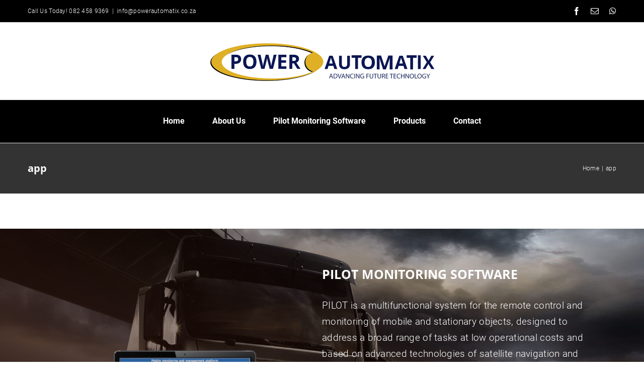

--- FILE ---
content_type: text/html; charset=UTF-8
request_url: https://powerautomatix.co.za/app/
body_size: 133214
content:
<!DOCTYPE html>
<html class="avada-html-layout-wide avada-html-header-position-top avada-is-100-percent-template" lang="en-US" prefix="og: http://ogp.me/ns# fb: http://ogp.me/ns/fb#">
<head>
	<meta http-equiv="X-UA-Compatible" content="IE=edge" />
	<meta http-equiv="Content-Type" content="text/html; charset=utf-8"/>
	<meta name="viewport" content="width=device-width, initial-scale=1" />
	<title>app &#8211; Power Automatix</title>
<meta name='robots' content='max-image-preview:large' />
<link rel="alternate" type="application/rss+xml" title="Power Automatix &raquo; Feed" href="https://powerautomatix.co.za/feed/" />
<link rel="alternate" type="application/rss+xml" title="Power Automatix &raquo; Comments Feed" href="https://powerautomatix.co.za/comments/feed/" />
		
		
		
				<link rel="alternate" title="oEmbed (JSON)" type="application/json+oembed" href="https://powerautomatix.co.za/wp-json/oembed/1.0/embed?url=https%3A%2F%2Fpowerautomatix.co.za%2Fapp%2F" />
<link rel="alternate" title="oEmbed (XML)" type="text/xml+oembed" href="https://powerautomatix.co.za/wp-json/oembed/1.0/embed?url=https%3A%2F%2Fpowerautomatix.co.za%2Fapp%2F&#038;format=xml" />

		<meta property="og:title" content="app"/>
		<meta property="og:type" content="article"/>
		<meta property="og:url" content="https://powerautomatix.co.za/app/"/>
		<meta property="og:site_name" content="Power Automatix"/>
		<meta property="og:description" content="PILOT MONITORING SOFTWARE 

PILOT is a multifunctional system for the remote control and monitoring of mobile and stationary objects, designed to address a broad range of tasks at low operational costs and based on advanced technologies of satellite navigation and wireless data transfer. The PILOT system is made for comprehensive control"/>

									<meta property="og:image" content="https://powerautomatix.co.za/wp-content/uploads/2022/06/NEW-WEB-LOGO.png"/>
							<style id='wp-img-auto-sizes-contain-inline-css' type='text/css'>
img:is([sizes=auto i],[sizes^="auto," i]){contain-intrinsic-size:3000px 1500px}
/*# sourceURL=wp-img-auto-sizes-contain-inline-css */
</style>
<style id='classic-theme-styles-inline-css' type='text/css'>
/*! This file is auto-generated */
.wp-block-button__link{color:#fff;background-color:#32373c;border-radius:9999px;box-shadow:none;text-decoration:none;padding:calc(.667em + 2px) calc(1.333em + 2px);font-size:1.125em}.wp-block-file__button{background:#32373c;color:#fff;text-decoration:none}
/*# sourceURL=/wp-includes/css/classic-themes.min.css */
</style>
<link rel='stylesheet' id='dashicons-css' href='https://powerautomatix.co.za/wp-includes/css/dashicons.min.css?ver=6.9' type='text/css' media='all' />
<link rel='stylesheet' id='admin-bar-css' href='https://powerautomatix.co.za/wp-includes/css/admin-bar.min.css?ver=6.9' type='text/css' media='all' />
<style id='admin-bar-inline-css' type='text/css'>

    /* Hide CanvasJS credits for P404 charts specifically */
    #p404RedirectChart .canvasjs-chart-credit {
        display: none !important;
    }
    
    #p404RedirectChart canvas {
        border-radius: 6px;
    }

    .p404-redirect-adminbar-weekly-title {
        font-weight: bold;
        font-size: 14px;
        color: #fff;
        margin-bottom: 6px;
    }

    #wpadminbar #wp-admin-bar-p404_free_top_button .ab-icon:before {
        content: "\f103";
        color: #dc3545;
        top: 3px;
    }
    
    #wp-admin-bar-p404_free_top_button .ab-item {
        min-width: 80px !important;
        padding: 0px !important;
    }
    
    /* Ensure proper positioning and z-index for P404 dropdown */
    .p404-redirect-adminbar-dropdown-wrap { 
        min-width: 0; 
        padding: 0;
        position: static !important;
    }
    
    #wpadminbar #wp-admin-bar-p404_free_top_button_dropdown {
        position: static !important;
    }
    
    #wpadminbar #wp-admin-bar-p404_free_top_button_dropdown .ab-item {
        padding: 0 !important;
        margin: 0 !important;
    }
    
    .p404-redirect-dropdown-container {
        min-width: 340px;
        padding: 18px 18px 12px 18px;
        background: #23282d !important;
        color: #fff;
        border-radius: 12px;
        box-shadow: 0 8px 32px rgba(0,0,0,0.25);
        margin-top: 10px;
        position: relative !important;
        z-index: 999999 !important;
        display: block !important;
        border: 1px solid #444;
    }
    
    /* Ensure P404 dropdown appears on hover */
    #wpadminbar #wp-admin-bar-p404_free_top_button .p404-redirect-dropdown-container { 
        display: none !important;
    }
    
    #wpadminbar #wp-admin-bar-p404_free_top_button:hover .p404-redirect-dropdown-container { 
        display: block !important;
    }
    
    #wpadminbar #wp-admin-bar-p404_free_top_button:hover #wp-admin-bar-p404_free_top_button_dropdown .p404-redirect-dropdown-container {
        display: block !important;
    }
    
    .p404-redirect-card {
        background: #2c3338;
        border-radius: 8px;
        padding: 18px 18px 12px 18px;
        box-shadow: 0 2px 8px rgba(0,0,0,0.07);
        display: flex;
        flex-direction: column;
        align-items: flex-start;
        border: 1px solid #444;
    }
    
    .p404-redirect-btn {
        display: inline-block;
        background: #dc3545;
        color: #fff !important;
        font-weight: bold;
        padding: 5px 22px;
        border-radius: 8px;
        text-decoration: none;
        font-size: 17px;
        transition: background 0.2s, box-shadow 0.2s;
        margin-top: 8px;
        box-shadow: 0 2px 8px rgba(220,53,69,0.15);
        text-align: center;
        line-height: 1.6;
    }
    
    .p404-redirect-btn:hover {
        background: #c82333;
        color: #fff !important;
        box-shadow: 0 4px 16px rgba(220,53,69,0.25);
    }
    
    /* Prevent conflicts with other admin bar dropdowns */
    #wpadminbar .ab-top-menu > li:hover > .ab-item,
    #wpadminbar .ab-top-menu > li.hover > .ab-item {
        z-index: auto;
    }
    
    #wpadminbar #wp-admin-bar-p404_free_top_button:hover > .ab-item {
        z-index: 999998 !important;
    }
    
/*# sourceURL=admin-bar-inline-css */
</style>
<link rel='stylesheet' id='fusion-dynamic-css-css' href='https://powerautomatix.co.za/wp-content/uploads/fusion-styles/9a4ea9871e386fc0f813c62d5eaf2ce3.min.css?ver=3.7.1' type='text/css' media='all' />
<link rel="https://api.w.org/" href="https://powerautomatix.co.za/wp-json/" /><link rel="alternate" title="JSON" type="application/json" href="https://powerautomatix.co.za/wp-json/wp/v2/pages/5711" /><link rel="EditURI" type="application/rsd+xml" title="RSD" href="https://powerautomatix.co.za/xmlrpc.php?rsd" />
<meta name="generator" content="WordPress 6.9" />
<link rel="canonical" href="https://powerautomatix.co.za/app/" />
<link rel='shortlink' href='https://powerautomatix.co.za/?p=5711' />
<link rel="preload" href="https://powerautomatix.co.za/wp-content/uploads/fusion-gfonts/KFOlCnqEu92Fr1MmSU5fBBc4.woff2" as="font" type="font/woff2" crossorigin><link rel="preload" href="https://powerautomatix.co.za/wp-content/uploads/fusion-gfonts/BngbUXZYTXPIvIBgJJSb6s3BzlRRfKOFbvjo0oSmb2Rj.woff2" as="font" type="font/woff2" crossorigin><style type="text/css" id="css-fb-visibility">@media screen and (max-width: 640px){.fusion-no-small-visibility{display:none !important;}body:not(.fusion-builder-ui-wireframe) .sm-text-align-center{text-align:center !important;}body:not(.fusion-builder-ui-wireframe) .sm-text-align-left{text-align:left !important;}body:not(.fusion-builder-ui-wireframe) .sm-text-align-right{text-align:right !important;}body:not(.fusion-builder-ui-wireframe) .sm-flex-align-center{justify-content:center !important;}body:not(.fusion-builder-ui-wireframe) .sm-flex-align-flex-start{justify-content:flex-start !important;}body:not(.fusion-builder-ui-wireframe) .sm-flex-align-flex-end{justify-content:flex-end !important;}body:not(.fusion-builder-ui-wireframe) .sm-mx-auto{margin-left:auto !important;margin-right:auto !important;}body:not(.fusion-builder-ui-wireframe) .sm-ml-auto{margin-left:auto !important;}body:not(.fusion-builder-ui-wireframe) .sm-mr-auto{margin-right:auto !important;}body:not(.fusion-builder-ui-wireframe) .fusion-absolute-position-small{position:absolute;top:auto;width:100%;}}@media screen and (min-width: 641px) and (max-width: 1024px){.fusion-no-medium-visibility{display:none !important;}body:not(.fusion-builder-ui-wireframe) .md-text-align-center{text-align:center !important;}body:not(.fusion-builder-ui-wireframe) .md-text-align-left{text-align:left !important;}body:not(.fusion-builder-ui-wireframe) .md-text-align-right{text-align:right !important;}body:not(.fusion-builder-ui-wireframe) .md-flex-align-center{justify-content:center !important;}body:not(.fusion-builder-ui-wireframe) .md-flex-align-flex-start{justify-content:flex-start !important;}body:not(.fusion-builder-ui-wireframe) .md-flex-align-flex-end{justify-content:flex-end !important;}body:not(.fusion-builder-ui-wireframe) .md-mx-auto{margin-left:auto !important;margin-right:auto !important;}body:not(.fusion-builder-ui-wireframe) .md-ml-auto{margin-left:auto !important;}body:not(.fusion-builder-ui-wireframe) .md-mr-auto{margin-right:auto !important;}body:not(.fusion-builder-ui-wireframe) .fusion-absolute-position-medium{position:absolute;top:auto;width:100%;}}@media screen and (min-width: 1025px){.fusion-no-large-visibility{display:none !important;}body:not(.fusion-builder-ui-wireframe) .lg-text-align-center{text-align:center !important;}body:not(.fusion-builder-ui-wireframe) .lg-text-align-left{text-align:left !important;}body:not(.fusion-builder-ui-wireframe) .lg-text-align-right{text-align:right !important;}body:not(.fusion-builder-ui-wireframe) .lg-flex-align-center{justify-content:center !important;}body:not(.fusion-builder-ui-wireframe) .lg-flex-align-flex-start{justify-content:flex-start !important;}body:not(.fusion-builder-ui-wireframe) .lg-flex-align-flex-end{justify-content:flex-end !important;}body:not(.fusion-builder-ui-wireframe) .lg-mx-auto{margin-left:auto !important;margin-right:auto !important;}body:not(.fusion-builder-ui-wireframe) .lg-ml-auto{margin-left:auto !important;}body:not(.fusion-builder-ui-wireframe) .lg-mr-auto{margin-right:auto !important;}body:not(.fusion-builder-ui-wireframe) .fusion-absolute-position-large{position:absolute;top:auto;width:100%;}}</style><style type="text/css">.recentcomments a{display:inline !important;padding:0 !important;margin:0 !important;}</style><meta name="generator" content="Powered by Slider Revolution 6.5.19 - responsive, Mobile-Friendly Slider Plugin for WordPress with comfortable drag and drop interface." />
<link rel="icon" href="https://powerautomatix.co.za/wp-content/uploads/2022/06/cropped-site-icon-32x32.jpg" sizes="32x32" />
<link rel="icon" href="https://powerautomatix.co.za/wp-content/uploads/2022/06/cropped-site-icon-192x192.jpg" sizes="192x192" />
<link rel="apple-touch-icon" href="https://powerautomatix.co.za/wp-content/uploads/2022/06/cropped-site-icon-180x180.jpg" />
<meta name="msapplication-TileImage" content="https://powerautomatix.co.za/wp-content/uploads/2022/06/cropped-site-icon-270x270.jpg" />
<script>function setREVStartSize(e){
			//window.requestAnimationFrame(function() {
				window.RSIW = window.RSIW===undefined ? window.innerWidth : window.RSIW;
				window.RSIH = window.RSIH===undefined ? window.innerHeight : window.RSIH;
				try {
					var pw = document.getElementById(e.c).parentNode.offsetWidth,
						newh;
					pw = pw===0 || isNaN(pw) ? window.RSIW : pw;
					e.tabw = e.tabw===undefined ? 0 : parseInt(e.tabw);
					e.thumbw = e.thumbw===undefined ? 0 : parseInt(e.thumbw);
					e.tabh = e.tabh===undefined ? 0 : parseInt(e.tabh);
					e.thumbh = e.thumbh===undefined ? 0 : parseInt(e.thumbh);
					e.tabhide = e.tabhide===undefined ? 0 : parseInt(e.tabhide);
					e.thumbhide = e.thumbhide===undefined ? 0 : parseInt(e.thumbhide);
					e.mh = e.mh===undefined || e.mh=="" || e.mh==="auto" ? 0 : parseInt(e.mh,0);
					if(e.layout==="fullscreen" || e.l==="fullscreen")
						newh = Math.max(e.mh,window.RSIH);
					else{
						e.gw = Array.isArray(e.gw) ? e.gw : [e.gw];
						for (var i in e.rl) if (e.gw[i]===undefined || e.gw[i]===0) e.gw[i] = e.gw[i-1];
						e.gh = e.el===undefined || e.el==="" || (Array.isArray(e.el) && e.el.length==0)? e.gh : e.el;
						e.gh = Array.isArray(e.gh) ? e.gh : [e.gh];
						for (var i in e.rl) if (e.gh[i]===undefined || e.gh[i]===0) e.gh[i] = e.gh[i-1];
											
						var nl = new Array(e.rl.length),
							ix = 0,
							sl;
						e.tabw = e.tabhide>=pw ? 0 : e.tabw;
						e.thumbw = e.thumbhide>=pw ? 0 : e.thumbw;
						e.tabh = e.tabhide>=pw ? 0 : e.tabh;
						e.thumbh = e.thumbhide>=pw ? 0 : e.thumbh;
						for (var i in e.rl) nl[i] = e.rl[i]<window.RSIW ? 0 : e.rl[i];
						sl = nl[0];
						for (var i in nl) if (sl>nl[i] && nl[i]>0) { sl = nl[i]; ix=i;}
						var m = pw>(e.gw[ix]+e.tabw+e.thumbw) ? 1 : (pw-(e.tabw+e.thumbw)) / (e.gw[ix]);
						newh =  (e.gh[ix] * m) + (e.tabh + e.thumbh);
					}
					var el = document.getElementById(e.c);
					if (el!==null && el) el.style.height = newh+"px";
					el = document.getElementById(e.c+"_wrapper");
					if (el!==null && el) {
						el.style.height = newh+"px";
						el.style.display = "block";
					}
				} catch(e){
					console.log("Failure at Presize of Slider:" + e)
				}
			//});
		  };</script>
		<script type="text/javascript">
			var doc = document.documentElement;
			doc.setAttribute( 'data-useragent', navigator.userAgent );
		</script>
		
	<style id='global-styles-inline-css' type='text/css'>
:root{--wp--preset--aspect-ratio--square: 1;--wp--preset--aspect-ratio--4-3: 4/3;--wp--preset--aspect-ratio--3-4: 3/4;--wp--preset--aspect-ratio--3-2: 3/2;--wp--preset--aspect-ratio--2-3: 2/3;--wp--preset--aspect-ratio--16-9: 16/9;--wp--preset--aspect-ratio--9-16: 9/16;--wp--preset--color--black: #000000;--wp--preset--color--cyan-bluish-gray: #abb8c3;--wp--preset--color--white: #ffffff;--wp--preset--color--pale-pink: #f78da7;--wp--preset--color--vivid-red: #cf2e2e;--wp--preset--color--luminous-vivid-orange: #ff6900;--wp--preset--color--luminous-vivid-amber: #fcb900;--wp--preset--color--light-green-cyan: #7bdcb5;--wp--preset--color--vivid-green-cyan: #00d084;--wp--preset--color--pale-cyan-blue: #8ed1fc;--wp--preset--color--vivid-cyan-blue: #0693e3;--wp--preset--color--vivid-purple: #9b51e0;--wp--preset--gradient--vivid-cyan-blue-to-vivid-purple: linear-gradient(135deg,rgb(6,147,227) 0%,rgb(155,81,224) 100%);--wp--preset--gradient--light-green-cyan-to-vivid-green-cyan: linear-gradient(135deg,rgb(122,220,180) 0%,rgb(0,208,130) 100%);--wp--preset--gradient--luminous-vivid-amber-to-luminous-vivid-orange: linear-gradient(135deg,rgb(252,185,0) 0%,rgb(255,105,0) 100%);--wp--preset--gradient--luminous-vivid-orange-to-vivid-red: linear-gradient(135deg,rgb(255,105,0) 0%,rgb(207,46,46) 100%);--wp--preset--gradient--very-light-gray-to-cyan-bluish-gray: linear-gradient(135deg,rgb(238,238,238) 0%,rgb(169,184,195) 100%);--wp--preset--gradient--cool-to-warm-spectrum: linear-gradient(135deg,rgb(74,234,220) 0%,rgb(151,120,209) 20%,rgb(207,42,186) 40%,rgb(238,44,130) 60%,rgb(251,105,98) 80%,rgb(254,248,76) 100%);--wp--preset--gradient--blush-light-purple: linear-gradient(135deg,rgb(255,206,236) 0%,rgb(152,150,240) 100%);--wp--preset--gradient--blush-bordeaux: linear-gradient(135deg,rgb(254,205,165) 0%,rgb(254,45,45) 50%,rgb(107,0,62) 100%);--wp--preset--gradient--luminous-dusk: linear-gradient(135deg,rgb(255,203,112) 0%,rgb(199,81,192) 50%,rgb(65,88,208) 100%);--wp--preset--gradient--pale-ocean: linear-gradient(135deg,rgb(255,245,203) 0%,rgb(182,227,212) 50%,rgb(51,167,181) 100%);--wp--preset--gradient--electric-grass: linear-gradient(135deg,rgb(202,248,128) 0%,rgb(113,206,126) 100%);--wp--preset--gradient--midnight: linear-gradient(135deg,rgb(2,3,129) 0%,rgb(40,116,252) 100%);--wp--preset--font-size--small: 14.25px;--wp--preset--font-size--medium: 20px;--wp--preset--font-size--large: 28.5px;--wp--preset--font-size--x-large: 42px;--wp--preset--font-size--normal: 19px;--wp--preset--font-size--xlarge: 38px;--wp--preset--font-size--huge: 57px;--wp--preset--spacing--20: 0.44rem;--wp--preset--spacing--30: 0.67rem;--wp--preset--spacing--40: 1rem;--wp--preset--spacing--50: 1.5rem;--wp--preset--spacing--60: 2.25rem;--wp--preset--spacing--70: 3.38rem;--wp--preset--spacing--80: 5.06rem;--wp--preset--shadow--natural: 6px 6px 9px rgba(0, 0, 0, 0.2);--wp--preset--shadow--deep: 12px 12px 50px rgba(0, 0, 0, 0.4);--wp--preset--shadow--sharp: 6px 6px 0px rgba(0, 0, 0, 0.2);--wp--preset--shadow--outlined: 6px 6px 0px -3px rgb(255, 255, 255), 6px 6px rgb(0, 0, 0);--wp--preset--shadow--crisp: 6px 6px 0px rgb(0, 0, 0);}:where(.is-layout-flex){gap: 0.5em;}:where(.is-layout-grid){gap: 0.5em;}body .is-layout-flex{display: flex;}.is-layout-flex{flex-wrap: wrap;align-items: center;}.is-layout-flex > :is(*, div){margin: 0;}body .is-layout-grid{display: grid;}.is-layout-grid > :is(*, div){margin: 0;}:where(.wp-block-columns.is-layout-flex){gap: 2em;}:where(.wp-block-columns.is-layout-grid){gap: 2em;}:where(.wp-block-post-template.is-layout-flex){gap: 1.25em;}:where(.wp-block-post-template.is-layout-grid){gap: 1.25em;}.has-black-color{color: var(--wp--preset--color--black) !important;}.has-cyan-bluish-gray-color{color: var(--wp--preset--color--cyan-bluish-gray) !important;}.has-white-color{color: var(--wp--preset--color--white) !important;}.has-pale-pink-color{color: var(--wp--preset--color--pale-pink) !important;}.has-vivid-red-color{color: var(--wp--preset--color--vivid-red) !important;}.has-luminous-vivid-orange-color{color: var(--wp--preset--color--luminous-vivid-orange) !important;}.has-luminous-vivid-amber-color{color: var(--wp--preset--color--luminous-vivid-amber) !important;}.has-light-green-cyan-color{color: var(--wp--preset--color--light-green-cyan) !important;}.has-vivid-green-cyan-color{color: var(--wp--preset--color--vivid-green-cyan) !important;}.has-pale-cyan-blue-color{color: var(--wp--preset--color--pale-cyan-blue) !important;}.has-vivid-cyan-blue-color{color: var(--wp--preset--color--vivid-cyan-blue) !important;}.has-vivid-purple-color{color: var(--wp--preset--color--vivid-purple) !important;}.has-black-background-color{background-color: var(--wp--preset--color--black) !important;}.has-cyan-bluish-gray-background-color{background-color: var(--wp--preset--color--cyan-bluish-gray) !important;}.has-white-background-color{background-color: var(--wp--preset--color--white) !important;}.has-pale-pink-background-color{background-color: var(--wp--preset--color--pale-pink) !important;}.has-vivid-red-background-color{background-color: var(--wp--preset--color--vivid-red) !important;}.has-luminous-vivid-orange-background-color{background-color: var(--wp--preset--color--luminous-vivid-orange) !important;}.has-luminous-vivid-amber-background-color{background-color: var(--wp--preset--color--luminous-vivid-amber) !important;}.has-light-green-cyan-background-color{background-color: var(--wp--preset--color--light-green-cyan) !important;}.has-vivid-green-cyan-background-color{background-color: var(--wp--preset--color--vivid-green-cyan) !important;}.has-pale-cyan-blue-background-color{background-color: var(--wp--preset--color--pale-cyan-blue) !important;}.has-vivid-cyan-blue-background-color{background-color: var(--wp--preset--color--vivid-cyan-blue) !important;}.has-vivid-purple-background-color{background-color: var(--wp--preset--color--vivid-purple) !important;}.has-black-border-color{border-color: var(--wp--preset--color--black) !important;}.has-cyan-bluish-gray-border-color{border-color: var(--wp--preset--color--cyan-bluish-gray) !important;}.has-white-border-color{border-color: var(--wp--preset--color--white) !important;}.has-pale-pink-border-color{border-color: var(--wp--preset--color--pale-pink) !important;}.has-vivid-red-border-color{border-color: var(--wp--preset--color--vivid-red) !important;}.has-luminous-vivid-orange-border-color{border-color: var(--wp--preset--color--luminous-vivid-orange) !important;}.has-luminous-vivid-amber-border-color{border-color: var(--wp--preset--color--luminous-vivid-amber) !important;}.has-light-green-cyan-border-color{border-color: var(--wp--preset--color--light-green-cyan) !important;}.has-vivid-green-cyan-border-color{border-color: var(--wp--preset--color--vivid-green-cyan) !important;}.has-pale-cyan-blue-border-color{border-color: var(--wp--preset--color--pale-cyan-blue) !important;}.has-vivid-cyan-blue-border-color{border-color: var(--wp--preset--color--vivid-cyan-blue) !important;}.has-vivid-purple-border-color{border-color: var(--wp--preset--color--vivid-purple) !important;}.has-vivid-cyan-blue-to-vivid-purple-gradient-background{background: var(--wp--preset--gradient--vivid-cyan-blue-to-vivid-purple) !important;}.has-light-green-cyan-to-vivid-green-cyan-gradient-background{background: var(--wp--preset--gradient--light-green-cyan-to-vivid-green-cyan) !important;}.has-luminous-vivid-amber-to-luminous-vivid-orange-gradient-background{background: var(--wp--preset--gradient--luminous-vivid-amber-to-luminous-vivid-orange) !important;}.has-luminous-vivid-orange-to-vivid-red-gradient-background{background: var(--wp--preset--gradient--luminous-vivid-orange-to-vivid-red) !important;}.has-very-light-gray-to-cyan-bluish-gray-gradient-background{background: var(--wp--preset--gradient--very-light-gray-to-cyan-bluish-gray) !important;}.has-cool-to-warm-spectrum-gradient-background{background: var(--wp--preset--gradient--cool-to-warm-spectrum) !important;}.has-blush-light-purple-gradient-background{background: var(--wp--preset--gradient--blush-light-purple) !important;}.has-blush-bordeaux-gradient-background{background: var(--wp--preset--gradient--blush-bordeaux) !important;}.has-luminous-dusk-gradient-background{background: var(--wp--preset--gradient--luminous-dusk) !important;}.has-pale-ocean-gradient-background{background: var(--wp--preset--gradient--pale-ocean) !important;}.has-electric-grass-gradient-background{background: var(--wp--preset--gradient--electric-grass) !important;}.has-midnight-gradient-background{background: var(--wp--preset--gradient--midnight) !important;}.has-small-font-size{font-size: var(--wp--preset--font-size--small) !important;}.has-medium-font-size{font-size: var(--wp--preset--font-size--medium) !important;}.has-large-font-size{font-size: var(--wp--preset--font-size--large) !important;}.has-x-large-font-size{font-size: var(--wp--preset--font-size--x-large) !important;}
/*# sourceURL=global-styles-inline-css */
</style>
<link rel='stylesheet' id='joinchat-css' href='https://powerautomatix.co.za/wp-content/plugins/creame-whatsapp-me/public/css/joinchat.min.css?ver=6.0.10' type='text/css' media='all' />
<style id='joinchat-inline-css' type='text/css'>
.joinchat{--ch:142;--cs:70%;--cl:49%;--bw:1}
/*# sourceURL=joinchat-inline-css */
</style>
<link rel='stylesheet' id='rs-plugin-settings-css' href='https://powerautomatix.co.za/wp-content/plugins/revslider/public/assets/css/rs6.css?ver=6.5.19' type='text/css' media='all' />
<style id='rs-plugin-settings-inline-css' type='text/css'>
#rs-demo-id {}
/*# sourceURL=rs-plugin-settings-inline-css */
</style>
</head>

<body data-rsssl=1 class="wp-singular page-template page-template-100-width page-template-100-width-php page page-id-5711 wp-theme-Avada fusion-image-hovers fusion-pagination-sizing fusion-button_type-flat fusion-button_span-no fusion-button_gradient-linear avada-image-rollover-circle-yes avada-image-rollover-yes avada-image-rollover-direction-top fusion-body ltr fusion-sticky-header no-mobile-sticky-header no-mobile-slidingbar no-mobile-totop fusion-disable-outline fusion-sub-menu-fade mobile-logo-pos-center layout-wide-mode avada-has-boxed-modal-shadow-none layout-scroll-offset-full avada-has-zero-margin-offset-top fusion-top-header menu-text-align-center mobile-menu-design-modern fusion-show-pagination-text fusion-header-layout-v5 avada-responsive avada-footer-fx-none avada-menu-highlight-style-background fusion-search-form-classic fusion-main-menu-search-dropdown fusion-avatar-square avada-dropdown-styles avada-blog-layout-grid avada-blog-archive-layout-large avada-header-shadow-no avada-menu-icon-position-left avada-has-megamenu-shadow avada-has-mainmenu-dropdown-divider avada-has-pagetitle-bg-full avada-has-pagetitle-bg-parallax avada-has-titlebar-bar_and_content avada-has-pagination-padding avada-flyout-menu-direction-fade avada-ec-views-v1" >
		<a class="skip-link screen-reader-text" href="#content">Skip to content</a>

	<div id="boxed-wrapper">
		<div class="fusion-sides-frame"></div>
		<div id="wrapper" class="fusion-wrapper">
			<div id="home" style="position:relative;top:-1px;"></div>
			
				
			<header class="fusion-header-wrapper">
				<div class="fusion-header-v5 fusion-logo-alignment fusion-logo-center fusion-sticky-menu-1 fusion-sticky-logo-1 fusion-mobile-logo-1 fusion-sticky-menu-only fusion-header-menu-align-center fusion-mobile-menu-design-modern">
					
<div class="fusion-secondary-header">
	<div class="fusion-row">
					<div class="fusion-alignleft">
				<div class="fusion-contact-info"><span class="fusion-contact-info-phone-number">Call Us Today! 082 458 9369</span><span class="fusion-header-separator">|</span><span class="fusion-contact-info-email-address"><a href="mailto:in&#102;&#111;&#64;pow&#101;&#114;auto&#109;&#97;t&#105;&#120;&#46;&#99;&#111;.za">in&#102;&#111;&#64;pow&#101;&#114;auto&#109;&#97;t&#105;&#120;&#46;&#99;&#111;.za</a></span></div>			</div>
							<div class="fusion-alignright">
				<div class="fusion-social-links-header"><div class="fusion-social-networks"><div class="fusion-social-networks-wrapper"><a  class="fusion-social-network-icon fusion-tooltip fusion-facebook awb-icon-facebook" style data-placement="bottom" data-title="Facebook" data-toggle="tooltip" title="Facebook" href="#" target="_blank" rel="noreferrer"><span class="screen-reader-text">Facebook</span></a><a  class="fusion-social-network-icon fusion-tooltip fusion-mail awb-icon-mail" style data-placement="bottom" data-title="Email" data-toggle="tooltip" title="Email" href="mailto:info&#064;&#112;o&#119;er&#097;u&#116;&#111;&#109;a&#116;i&#120;&#046;&#099;o.&#122;a" target="_self" rel="noopener noreferrer"><span class="screen-reader-text">Email</span></a><a  class="fusion-social-network-icon fusion-tooltip fusion-whatsapp awb-icon-whatsapp" style data-placement="bottom" data-title="WhatsApp" data-toggle="tooltip" title="WhatsApp" href="https://wa.me/27824589369" target="_blank" rel="noopener noreferrer"><span class="screen-reader-text">WhatsApp</span></a></div></div></div>			</div>
			</div>
</div>
<div class="fusion-header-sticky-height"></div>
<div class="fusion-sticky-header-wrapper"> <!-- start fusion sticky header wrapper -->
	<div class="fusion-header">
		<div class="fusion-row">
							<div class="fusion-logo" data-margin-top="31px" data-margin-bottom="31px" data-margin-left="0px" data-margin-right="0px">
			<a class="fusion-logo-link"  href="https://powerautomatix.co.za/" >

						<!-- standard logo -->
			<img src="https://powerautomatix.co.za/wp-content/uploads/2022/06/NEW-WEB-LOGO.png" srcset="https://powerautomatix.co.za/wp-content/uploads/2022/06/NEW-WEB-LOGO.png 1x, https://powerautomatix.co.za/wp-content/uploads/2022/06/NEW-WEB-LOGO.png 2x" width="900" height="169" style="max-height:169px;height:auto;" alt="Power Automatix Logo" data-retina_logo_url="https://powerautomatix.co.za/wp-content/uploads/2022/06/NEW-WEB-LOGO.png" class="fusion-standard-logo" />

											<!-- mobile logo -->
				<img src="https://powerautomatix.co.za/wp-content/uploads/2022/06/WEBSITE.png" srcset="https://powerautomatix.co.za/wp-content/uploads/2022/06/WEBSITE.png 1x, https://powerautomatix.co.za/wp-content/uploads/2022/06/WEBSITE.png 2x" width="500" height="94" style="max-height:94px;height:auto;" alt="Power Automatix Logo" data-retina_logo_url="https://powerautomatix.co.za/wp-content/uploads/2022/06/WEBSITE.png" class="fusion-mobile-logo" />
			
											<!-- sticky header logo -->
				<img src="https://powerautomatix.co.za/wp-content/uploads/2022/06/WEBSITE.png" srcset="https://powerautomatix.co.za/wp-content/uploads/2022/06/WEBSITE.png 1x, https://powerautomatix.co.za/wp-content/uploads/2022/06/WEBSITE.png 2x" width="500" height="94" style="max-height:94px;height:auto;" alt="Power Automatix Logo" data-retina_logo_url="https://powerautomatix.co.za/wp-content/uploads/2022/06/WEBSITE.png" class="fusion-sticky-logo" />
					</a>
		</div>
								<div class="fusion-mobile-menu-icons">
							<a href="#" class="fusion-icon awb-icon-bars" aria-label="Toggle mobile menu" aria-expanded="false"></a>
		
		
		
			</div>
			
					</div>
	</div>
	<div class="fusion-secondary-main-menu">
		<div class="fusion-row">
			<nav class="fusion-main-menu" aria-label="Main Menu"><ul id="menu-temp" class="fusion-menu"><li  id="menu-item-5345"  class="menu-item menu-item-type-post_type menu-item-object-page menu-item-home menu-item-5345"  data-item-id="5345"><a  href="https://powerautomatix.co.za/" class="fusion-background-highlight"><span class="menu-text">Home</span></a></li><li  id="menu-item-5346"  class="menu-item menu-item-type-post_type menu-item-object-page menu-item-5346"  data-item-id="5346"><a  href="https://powerautomatix.co.za/about-us/" class="fusion-background-highlight"><span class="menu-text">About Us</span></a></li><li  id="menu-item-6162"  class="menu-item menu-item-type-post_type menu-item-object-page menu-item-6162"  data-item-id="6162"><a  href="https://powerautomatix.co.za/pilot-monitoring-software/" class="fusion-background-highlight"><span class="menu-text">Pilot Monitoring Software</span></a></li><li  id="menu-item-5347"  class="menu-item menu-item-type-post_type menu-item-object-page menu-item-has-children menu-item-5347 fusion-dropdown-menu"  data-item-id="5347"><a  href="https://powerautomatix.co.za/products/" class="fusion-background-highlight"><span class="menu-text">Products</span></a><ul class="sub-menu"><li  id="menu-item-5594"  class="menu-item menu-item-type-post_type menu-item-object-page menu-item-has-children menu-item-5594 fusion-dropdown-submenu" ><a  href="https://powerautomatix.co.za/mobile-surveillance-tracking/" class="fusion-background-highlight"><span>Mobile Surveillance &#038; Tracking</span></a><ul class="sub-menu"><li  id="menu-item-6086"  class="menu-item menu-item-type-post_type menu-item-object-page menu-item-6086" ><a  href="https://powerautomatix.co.za/mobile-surveillance/" class="fusion-background-highlight"><span>Mobile DVR</span></a></li><li  id="menu-item-6454"  class="menu-item menu-item-type-post_type menu-item-object-page menu-item-6454" ><a  href="https://powerautomatix.co.za/mobile-dvr-accessories/" class="fusion-background-highlight"><span>Mobile DVR Accessories</span></a></li><li  id="menu-item-6104"  class="menu-item menu-item-type-post_type menu-item-object-page menu-item-6104" ><a  href="https://powerautomatix.co.za/mobile-cameras/" class="fusion-background-highlight"><span>Mobile Cameras</span></a></li><li  id="menu-item-6478"  class="menu-item menu-item-type-post_type menu-item-object-page menu-item-6478" ><a  href="https://powerautomatix.co.za/pilot-monitoring-software-2/" class="fusion-background-highlight"><span>Pilot Monitoring Software</span></a></li><li  id="menu-item-6084"  class="menu-item menu-item-type-post_type menu-item-object-page menu-item-6084" ><a  href="https://powerautomatix.co.za/body-cameras/" class="fusion-background-highlight"><span>Body Cameras</span></a></li><li  id="menu-item-6145"  class="menu-item menu-item-type-post_type menu-item-object-page menu-item-6145" ><a  href="https://powerautomatix.co.za/at4-tracking/" class="fusion-background-highlight"><span>AT4 TRACKING</span></a></li><li  id="menu-item-6142"  class="menu-item menu-item-type-post_type menu-item-object-page menu-item-6142" ><a  href="https://powerautomatix.co.za/teltonika/" class="fusion-background-highlight"><span>Teltonika</span></a></li><li  id="menu-item-6143"  class="menu-item menu-item-type-post_type menu-item-object-page menu-item-6143" ><a  href="https://powerautomatix.co.za/topfly-tech/" class="fusion-background-highlight"><span>Topfly tech</span></a></li><li  id="menu-item-6141"  class="menu-item menu-item-type-post_type menu-item-object-page menu-item-6141" ><a  href="https://powerautomatix.co.za/escort-2/" class="fusion-background-highlight"><span>Escort</span></a></li></ul></li><li  id="menu-item-5811"  class="menu-item menu-item-type-post_type menu-item-object-page menu-item-has-children menu-item-5811 fusion-dropdown-submenu" ><a  href="https://powerautomatix.co.za/cctv/" class="fusion-background-highlight"><span>Cctv</span></a><ul class="sub-menu"><li  id="menu-item-6047"  class="menu-item menu-item-type-post_type menu-item-object-page menu-item-6047" ><a  href="https://powerautomatix.co.za/ezviz/" class="fusion-background-highlight"><span>Ezviz</span></a></li><li  id="menu-item-6060"  class="menu-item menu-item-type-post_type menu-item-object-page menu-item-6060" ><a  href="https://powerautomatix.co.za/standalone-street-camera/" class="fusion-background-highlight"><span>Standalone Street Camera</span></a></li></ul></li><li  id="menu-item-5910"  class="menu-item menu-item-type-post_type menu-item-object-page menu-item-has-children menu-item-5910 fusion-dropdown-submenu" ><a  href="https://powerautomatix.co.za/accessories/" class="fusion-background-highlight"><span>Accessories</span></a><ul class="sub-menu"><li  id="menu-item-6163"  class="menu-item menu-item-type-post_type menu-item-object-page menu-item-6163" ><a  href="https://powerautomatix.co.za/cctv-accessories/" class="fusion-background-highlight"><span>CCTV</span></a></li><li  id="menu-item-6116"  class="menu-item menu-item-type-post_type menu-item-object-page menu-item-6116" ><a  href="https://powerautomatix.co.za/mobile-dvr-accessories/" class="fusion-background-highlight"><span>Mobile DVR Accessories</span></a></li></ul></li></ul></li><li  id="menu-item-5864"  class="menu-item menu-item-type-post_type menu-item-object-page menu-item-5864"  data-item-id="5864"><a  href="https://powerautomatix.co.za/contact/" class="fusion-background-highlight"><span class="menu-text">Contact</span></a></li></ul></nav><nav class="fusion-main-menu fusion-sticky-menu" aria-label="Main Menu Sticky"><ul id="menu-temp-1" class="fusion-menu"><li   class="menu-item menu-item-type-post_type menu-item-object-page menu-item-home menu-item-5345"  data-item-id="5345"><a  href="https://powerautomatix.co.za/" class="fusion-background-highlight"><span class="menu-text">Home</span></a></li><li   class="menu-item menu-item-type-post_type menu-item-object-page menu-item-5346"  data-item-id="5346"><a  href="https://powerautomatix.co.za/about-us/" class="fusion-background-highlight"><span class="menu-text">About Us</span></a></li><li   class="menu-item menu-item-type-post_type menu-item-object-page menu-item-6162"  data-item-id="6162"><a  href="https://powerautomatix.co.za/pilot-monitoring-software/" class="fusion-background-highlight"><span class="menu-text">Pilot Monitoring Software</span></a></li><li   class="menu-item menu-item-type-post_type menu-item-object-page menu-item-has-children menu-item-5347 fusion-dropdown-menu"  data-item-id="5347"><a  href="https://powerautomatix.co.za/products/" class="fusion-background-highlight"><span class="menu-text">Products</span></a><ul class="sub-menu"><li   class="menu-item menu-item-type-post_type menu-item-object-page menu-item-has-children menu-item-5594 fusion-dropdown-submenu" ><a  href="https://powerautomatix.co.za/mobile-surveillance-tracking/" class="fusion-background-highlight"><span>Mobile Surveillance &#038; Tracking</span></a><ul class="sub-menu"><li   class="menu-item menu-item-type-post_type menu-item-object-page menu-item-6086" ><a  href="https://powerautomatix.co.za/mobile-surveillance/" class="fusion-background-highlight"><span>Mobile DVR</span></a></li><li   class="menu-item menu-item-type-post_type menu-item-object-page menu-item-6454" ><a  href="https://powerautomatix.co.za/mobile-dvr-accessories/" class="fusion-background-highlight"><span>Mobile DVR Accessories</span></a></li><li   class="menu-item menu-item-type-post_type menu-item-object-page menu-item-6104" ><a  href="https://powerautomatix.co.za/mobile-cameras/" class="fusion-background-highlight"><span>Mobile Cameras</span></a></li><li   class="menu-item menu-item-type-post_type menu-item-object-page menu-item-6478" ><a  href="https://powerautomatix.co.za/pilot-monitoring-software-2/" class="fusion-background-highlight"><span>Pilot Monitoring Software</span></a></li><li   class="menu-item menu-item-type-post_type menu-item-object-page menu-item-6084" ><a  href="https://powerautomatix.co.za/body-cameras/" class="fusion-background-highlight"><span>Body Cameras</span></a></li><li   class="menu-item menu-item-type-post_type menu-item-object-page menu-item-6145" ><a  href="https://powerautomatix.co.za/at4-tracking/" class="fusion-background-highlight"><span>AT4 TRACKING</span></a></li><li   class="menu-item menu-item-type-post_type menu-item-object-page menu-item-6142" ><a  href="https://powerautomatix.co.za/teltonika/" class="fusion-background-highlight"><span>Teltonika</span></a></li><li   class="menu-item menu-item-type-post_type menu-item-object-page menu-item-6143" ><a  href="https://powerautomatix.co.za/topfly-tech/" class="fusion-background-highlight"><span>Topfly tech</span></a></li><li   class="menu-item menu-item-type-post_type menu-item-object-page menu-item-6141" ><a  href="https://powerautomatix.co.za/escort-2/" class="fusion-background-highlight"><span>Escort</span></a></li></ul></li><li   class="menu-item menu-item-type-post_type menu-item-object-page menu-item-has-children menu-item-5811 fusion-dropdown-submenu" ><a  href="https://powerautomatix.co.za/cctv/" class="fusion-background-highlight"><span>Cctv</span></a><ul class="sub-menu"><li   class="menu-item menu-item-type-post_type menu-item-object-page menu-item-6047" ><a  href="https://powerautomatix.co.za/ezviz/" class="fusion-background-highlight"><span>Ezviz</span></a></li><li   class="menu-item menu-item-type-post_type menu-item-object-page menu-item-6060" ><a  href="https://powerautomatix.co.za/standalone-street-camera/" class="fusion-background-highlight"><span>Standalone Street Camera</span></a></li></ul></li><li   class="menu-item menu-item-type-post_type menu-item-object-page menu-item-has-children menu-item-5910 fusion-dropdown-submenu" ><a  href="https://powerautomatix.co.za/accessories/" class="fusion-background-highlight"><span>Accessories</span></a><ul class="sub-menu"><li   class="menu-item menu-item-type-post_type menu-item-object-page menu-item-6163" ><a  href="https://powerautomatix.co.za/cctv-accessories/" class="fusion-background-highlight"><span>CCTV</span></a></li><li   class="menu-item menu-item-type-post_type menu-item-object-page menu-item-6116" ><a  href="https://powerautomatix.co.za/mobile-dvr-accessories/" class="fusion-background-highlight"><span>Mobile DVR Accessories</span></a></li></ul></li></ul></li><li   class="menu-item menu-item-type-post_type menu-item-object-page menu-item-5864"  data-item-id="5864"><a  href="https://powerautomatix.co.za/contact/" class="fusion-background-highlight"><span class="menu-text">Contact</span></a></li></ul></nav><div class="fusion-mobile-navigation"><ul id="menu-temp-2" class="fusion-mobile-menu"><li   class="menu-item menu-item-type-post_type menu-item-object-page menu-item-home menu-item-5345"  data-item-id="5345"><a  href="https://powerautomatix.co.za/" class="fusion-background-highlight"><span class="menu-text">Home</span></a></li><li   class="menu-item menu-item-type-post_type menu-item-object-page menu-item-5346"  data-item-id="5346"><a  href="https://powerautomatix.co.za/about-us/" class="fusion-background-highlight"><span class="menu-text">About Us</span></a></li><li   class="menu-item menu-item-type-post_type menu-item-object-page menu-item-6162"  data-item-id="6162"><a  href="https://powerautomatix.co.za/pilot-monitoring-software/" class="fusion-background-highlight"><span class="menu-text">Pilot Monitoring Software</span></a></li><li   class="menu-item menu-item-type-post_type menu-item-object-page menu-item-has-children menu-item-5347 fusion-dropdown-menu"  data-item-id="5347"><a  href="https://powerautomatix.co.za/products/" class="fusion-background-highlight"><span class="menu-text">Products</span></a><ul class="sub-menu"><li   class="menu-item menu-item-type-post_type menu-item-object-page menu-item-has-children menu-item-5594 fusion-dropdown-submenu" ><a  href="https://powerautomatix.co.za/mobile-surveillance-tracking/" class="fusion-background-highlight"><span>Mobile Surveillance &#038; Tracking</span></a><ul class="sub-menu"><li   class="menu-item menu-item-type-post_type menu-item-object-page menu-item-6086" ><a  href="https://powerautomatix.co.za/mobile-surveillance/" class="fusion-background-highlight"><span>Mobile DVR</span></a></li><li   class="menu-item menu-item-type-post_type menu-item-object-page menu-item-6454" ><a  href="https://powerautomatix.co.za/mobile-dvr-accessories/" class="fusion-background-highlight"><span>Mobile DVR Accessories</span></a></li><li   class="menu-item menu-item-type-post_type menu-item-object-page menu-item-6104" ><a  href="https://powerautomatix.co.za/mobile-cameras/" class="fusion-background-highlight"><span>Mobile Cameras</span></a></li><li   class="menu-item menu-item-type-post_type menu-item-object-page menu-item-6478" ><a  href="https://powerautomatix.co.za/pilot-monitoring-software-2/" class="fusion-background-highlight"><span>Pilot Monitoring Software</span></a></li><li   class="menu-item menu-item-type-post_type menu-item-object-page menu-item-6084" ><a  href="https://powerautomatix.co.za/body-cameras/" class="fusion-background-highlight"><span>Body Cameras</span></a></li><li   class="menu-item menu-item-type-post_type menu-item-object-page menu-item-6145" ><a  href="https://powerautomatix.co.za/at4-tracking/" class="fusion-background-highlight"><span>AT4 TRACKING</span></a></li><li   class="menu-item menu-item-type-post_type menu-item-object-page menu-item-6142" ><a  href="https://powerautomatix.co.za/teltonika/" class="fusion-background-highlight"><span>Teltonika</span></a></li><li   class="menu-item menu-item-type-post_type menu-item-object-page menu-item-6143" ><a  href="https://powerautomatix.co.za/topfly-tech/" class="fusion-background-highlight"><span>Topfly tech</span></a></li><li   class="menu-item menu-item-type-post_type menu-item-object-page menu-item-6141" ><a  href="https://powerautomatix.co.za/escort-2/" class="fusion-background-highlight"><span>Escort</span></a></li></ul></li><li   class="menu-item menu-item-type-post_type menu-item-object-page menu-item-has-children menu-item-5811 fusion-dropdown-submenu" ><a  href="https://powerautomatix.co.za/cctv/" class="fusion-background-highlight"><span>Cctv</span></a><ul class="sub-menu"><li   class="menu-item menu-item-type-post_type menu-item-object-page menu-item-6047" ><a  href="https://powerautomatix.co.za/ezviz/" class="fusion-background-highlight"><span>Ezviz</span></a></li><li   class="menu-item menu-item-type-post_type menu-item-object-page menu-item-6060" ><a  href="https://powerautomatix.co.za/standalone-street-camera/" class="fusion-background-highlight"><span>Standalone Street Camera</span></a></li></ul></li><li   class="menu-item menu-item-type-post_type menu-item-object-page menu-item-has-children menu-item-5910 fusion-dropdown-submenu" ><a  href="https://powerautomatix.co.za/accessories/" class="fusion-background-highlight"><span>Accessories</span></a><ul class="sub-menu"><li   class="menu-item menu-item-type-post_type menu-item-object-page menu-item-6163" ><a  href="https://powerautomatix.co.za/cctv-accessories/" class="fusion-background-highlight"><span>CCTV</span></a></li><li   class="menu-item menu-item-type-post_type menu-item-object-page menu-item-6116" ><a  href="https://powerautomatix.co.za/mobile-dvr-accessories/" class="fusion-background-highlight"><span>Mobile DVR Accessories</span></a></li></ul></li></ul></li><li   class="menu-item menu-item-type-post_type menu-item-object-page menu-item-5864"  data-item-id="5864"><a  href="https://powerautomatix.co.za/contact/" class="fusion-background-highlight"><span class="menu-text">Contact</span></a></li></ul></div>
<nav class="fusion-mobile-nav-holder fusion-mobile-menu-text-align-left" aria-label="Main Menu Mobile"></nav>

	<nav class="fusion-mobile-nav-holder fusion-mobile-menu-text-align-left fusion-mobile-sticky-nav-holder" aria-label="Main Menu Mobile Sticky"></nav>
					</div>
	</div>
</div> <!-- end fusion sticky header wrapper -->
				</div>
				<div class="fusion-clearfix"></div>
			</header>
							
						<div id="sliders-container" class="fusion-slider-visibility">
					</div>
				
				
			
			<div class="avada-page-titlebar-wrapper" role="banner">
	<div class="fusion-page-title-bar fusion-page-title-bar-none fusion-page-title-bar-left">
		<div class="fusion-page-title-row">
			<div class="fusion-page-title-wrapper">
				<div class="fusion-page-title-captions">

																							<h1 class="entry-title">app</h1>

											
					
				</div>

															<div class="fusion-page-title-secondary">
							<div class="fusion-breadcrumbs"><span class="fusion-breadcrumb-item"><a href="https://powerautomatix.co.za" class="fusion-breadcrumb-link"><span >Home</span></a></span><span class="fusion-breadcrumb-sep">|</span><span class="fusion-breadcrumb-item"><span  class="breadcrumb-leaf">app</span></span></div>						</div>
									
			</div>
		</div>
	</div>
</div>

						<main id="main" class="clearfix width-100">
				<div class="fusion-row" style="max-width:100%;">
<section id="content" class="full-width">
					<div id="post-5711" class="post-5711 page type-page status-publish hentry">
			<span class="entry-title rich-snippet-hidden">app</span><span class="vcard rich-snippet-hidden"><span class="fn"><a href="https://powerautomatix.co.za/author/bspacedev78690/" title="Posts by BSPacedev78690" rel="author">BSPacedev78690</a></span></span><span class="updated rich-snippet-hidden">2022-07-05T12:03:46+00:00</span>						<div class="post-content">
				<div class="fusion-fullwidth fullwidth-box fusion-builder-row-1 fusion-flex-container fusion-parallax-none nonhundred-percent-fullwidth non-hundred-percent-height-scrolling lazyload" style="background-color: rgba(255,255,255,0);background-image:linear-gradient(33deg, rgba(43,17,9,0.87) 19%,rgba(254,186,18,0) 86%);background-position: center center;background-repeat: no-repeat;border-width: 0px 0px 0px 0px;border-color:#eae9e9;border-style:solid;-webkit-background-size:cover;-moz-background-size:cover;-o-background-size:cover;background-size:cover;" data-bg="https://powerautomatix.co.za/wp-content/uploads/2022/06/truck.jpg" data-bg-gradient="linear-gradient(33deg, rgba(43,17,9,0.87) 19%,rgba(254,186,18,0) 86%)" ><div class="fusion-builder-row fusion-row fusion-flex-align-items-stretch" style="max-width:1216.8px;margin-left: calc(-4% / 2 );margin-right: calc(-4% / 2 );"><div class="fusion-layout-column fusion_builder_column fusion-builder-column-0 fusion_builder_column_1_2 1_2 fusion-flex-column fusion-flex-align-self-flex-start fusion-column-no-min-height fusion-no-small-visibility fusion-no-medium-visibility fusion-animated" data-animationType="fadeInUp" data-animationDuration="1.0" data-animationOffset="top-into-view"><div class="fusion-column-wrapper fusion-flex-justify-content-flex-start fusion-content-layout-column" style="background-position:left top;background-repeat:no-repeat;-webkit-background-size:cover;-moz-background-size:cover;-o-background-size:cover;background-size:cover;padding: 0px 0px 0px 0px;"><div class="fusion-separator fusion-full-width-sep" style="align-self: center;margin-left: auto;margin-right: auto;margin-bottom:200px;width:100%;"></div><div ><span class=" fusion-imageframe imageframe-none imageframe-1 hover-type-none"><img fetchpriority="high" decoding="async" width="1529" height="935" title="control monitor" src="https://powerautomatix.co.za/wp-content/uploads/2022/07/control-monitor.png" data-orig-src="https://powerautomatix.co.za/wp-content/uploads/2022/07/control-monitor.png" alt class="lazyload img-responsive wp-image-5725" srcset="data:image/svg+xml,%3Csvg%20xmlns%3D%27http%3A%2F%2Fwww.w3.org%2F2000%2Fsvg%27%20width%3D%271529%27%20height%3D%27935%27%20viewBox%3D%270%200%201529%20935%27%3E%3Crect%20width%3D%271529%27%20height%3D%27935%27%20fill-opacity%3D%220%22%2F%3E%3C%2Fsvg%3E" data-srcset="https://powerautomatix.co.za/wp-content/uploads/2022/07/control-monitor-200x122.png 200w, https://powerautomatix.co.za/wp-content/uploads/2022/07/control-monitor-400x245.png 400w, https://powerautomatix.co.za/wp-content/uploads/2022/07/control-monitor-600x367.png 600w, https://powerautomatix.co.za/wp-content/uploads/2022/07/control-monitor-800x489.png 800w, https://powerautomatix.co.za/wp-content/uploads/2022/07/control-monitor-1200x734.png 1200w, https://powerautomatix.co.za/wp-content/uploads/2022/07/control-monitor.png 1529w" data-sizes="auto" data-orig-sizes="(max-width: 1024px) 100vw, (max-width: 640px) 100vw, 600px" /></span></div></div><style type="text/css">.fusion-body .fusion-builder-column-0{width:50% !important;margin-top : 0px;margin-bottom : 0px;}.fusion-builder-column-0 > .fusion-column-wrapper {padding-top : 0px !important;padding-right : 0px !important;margin-right : 0px;padding-bottom : 0px !important;padding-left : 0px !important;margin-left : 3.84%;}@media only screen and (max-width:1024px) {.fusion-body .fusion-builder-column-0{width:100% !important;}.fusion-builder-column-0 > .fusion-column-wrapper {margin-right : 1.92%;margin-left : 1.92%;}}@media only screen and (max-width:640px) {.fusion-body .fusion-builder-column-0{width:100% !important;}.fusion-builder-column-0 > .fusion-column-wrapper {margin-right : 1.92%;margin-left : 1.92%;}}</style></div><div class="fusion-layout-column fusion_builder_column fusion-builder-column-1 fusion_builder_column_1_2 1_2 fusion-flex-column fusion-flex-align-self-flex-start fusion-column-no-min-height fusion-no-small-visibility fusion-no-medium-visibility fusion-animated" data-animationType="fadeInRight" data-animationDuration="1.0" data-animationOffset="top-into-view"><div class="fusion-column-wrapper fusion-flex-justify-content-flex-start fusion-content-layout-column" style="background-position:left top;background-repeat:no-repeat;-webkit-background-size:cover;-moz-background-size:cover;-o-background-size:cover;background-size:cover;padding: 50px 60px 0px 0px;"><style type="text/css">@media only screen and (max-width:1024px) {.fusion-title.fusion-title-1{margin-top:0px!important; margin-right:!important;margin-bottom:30px!important;margin-left:!important;}}</style><div class="fusion-title title fusion-title-1 fusion-title-text fusion-title-size-three" style="margin-top:0px;margin-bottom:30px;"><div class="title-sep-container title-sep-container-left fusion-no-large-visibility fusion-no-medium-visibility fusion-no-small-visibility"><div class="title-sep sep-" style="border-color:var(--awb-color3);"></div></div><span class="awb-title-spacer fusion-no-large-visibility fusion-no-medium-visibility fusion-no-small-visibility"></span><h3 class="title-heading-left fusion-responsive-typography-calculated" style="margin:0;text-transform:capitalize;color:#ffffff;--fontSize:25;line-height:var(--awb-typography1-line-height);">PILOT MONITORING SOFTWARE</h3><span class="awb-title-spacer"></span><div class="title-sep-container title-sep-container-right"><div class="title-sep sep-" style="border-color:var(--awb-color3);"></div></div></div><div class="fusion-text fusion-text-1"><p><span style="color: #ffffff;">PILOT is a multifunctional system for the remote control and monitoring of mobile and stationary objects, designed to address a broad range of tasks at low operational costs and based on advanced technologies of satellite navigation and wireless data transfer. The PILOT system is made for comprehensive control and management of work processes and vehicle/object operation and monitors the following operating characteristics: location, speed, route, traffic schedule, operation of control units and devices, various events, cargo transportation conditions and many other parameters. The system can track the operation of each vehicle in the offline and online modes to enable prompt detection of drivers’ mistakes or abuse, deviations from the route list etc.</span></p>
</div><div style="text-align:left;"><style>.fusion-body .fusion-button.button-1{border-radius:2px 2px 2px 2px;}</style><a class="fusion-button button-flat fusion-button-default-size button-default button-1 fusion-button-default-span fusion-button-default-type" target="_self" href="#"><span class="fusion-button-text">FIND OUT MORE</span></a></div></div><style type="text/css">.fusion-body .fusion-builder-column-1{width:50% !important;margin-top : 0px;margin-bottom : 20px;}.fusion-builder-column-1 > .fusion-column-wrapper {padding-top : 50px !important;padding-right : 60px !important;margin-right : 3.84%;padding-bottom : 0px !important;padding-left : 0px !important;margin-left : 0px;}@media only screen and (max-width:1024px) {.fusion-body .fusion-builder-column-1{width:100% !important;}.fusion-builder-column-1 > .fusion-column-wrapper {margin-right : 1.92%;margin-left : 1.92%;}}@media only screen and (max-width:640px) {.fusion-body .fusion-builder-column-1{width:100% !important;}.fusion-builder-column-1 > .fusion-column-wrapper {margin-right : 1.92%;margin-left : 1.92%;}}</style></div><div class="fusion-layout-column fusion_builder_column fusion-builder-column-2 fusion_builder_column_1_2 1_2 fusion-flex-column fusion-flex-align-self-flex-start fusion-column-no-min-height fusion-no-large-visibility fusion-animated" data-animationType="fadeInRight" data-animationDuration="1.0" data-animationOffset="top-into-view"><div class="fusion-column-wrapper fusion-flex-justify-content-flex-start fusion-content-layout-column" style="background-position:left top;background-repeat:no-repeat;-webkit-background-size:cover;-moz-background-size:cover;-o-background-size:cover;background-size:cover;padding: 50px 0px 0px 0px;"><style type="text/css">@media only screen and (max-width:1024px) {.fusion-title.fusion-title-2{margin-top:0px!important; margin-right:!important;margin-bottom:30px!important;margin-left:!important;}}</style><div class="fusion-title title fusion-title-2 fusion-title-text fusion-title-size-three" style="margin-top:0px;margin-bottom:30px;"><div class="title-sep-container title-sep-container-left fusion-no-large-visibility fusion-no-medium-visibility fusion-no-small-visibility"><div class="title-sep sep-" style="border-color:var(--awb-color3);"></div></div><span class="awb-title-spacer fusion-no-large-visibility fusion-no-medium-visibility fusion-no-small-visibility"></span><h3 class="title-heading-left fusion-responsive-typography-calculated" style="margin:0;text-transform:capitalize;color:#ffffff;--fontSize:25;line-height:var(--awb-typography1-line-height);">PILOT MONITORING SOFTWARE</h3><span class="awb-title-spacer"></span><div class="title-sep-container title-sep-container-right"><div class="title-sep sep-" style="border-color:var(--awb-color3);"></div></div></div><div class="fusion-text fusion-text-2"><p><span style="color: #ffffff;">PILOT is a multifunctional system for the remote control and monitoring of mobile and stationary objects, designed to address a broad range of tasks at low operational costs and based on advanced technologies of satellite navigation and wireless data transfer. The PILOT system is made for comprehensive control and management of work processes and vehicle/object operation and monitors the following operating characteristics: location, speed, route, traffic schedule, operation of control units and devices, various events, cargo transportation conditions and many other parameters. The system can track the operation of each vehicle in the offline and online modes to enable prompt detection of drivers’ mistakes or abuse, deviations from the route list etc.</span></p>
</div><div style="text-align:left;"><style>.fusion-body .fusion-button.button-2{border-radius:2px 2px 2px 2px;}</style><a class="fusion-button button-flat fusion-button-default-size button-default button-2 fusion-button-default-span fusion-button-default-type" target="_self" href="#"><span class="fusion-button-text">FIND OUT MORE</span></a></div></div><style type="text/css">.fusion-body .fusion-builder-column-2{width:50% !important;margin-top : 0px;margin-bottom : 20px;}.fusion-builder-column-2 > .fusion-column-wrapper {padding-top : 50px !important;padding-right : 0px !important;margin-right : 3.84%;padding-bottom : 0px !important;padding-left : 0px !important;margin-left : 3.84%;}@media only screen and (max-width:1024px) {.fusion-body .fusion-builder-column-2{width:100% !important;}.fusion-builder-column-2 > .fusion-column-wrapper {margin-right : 1.92%;margin-left : 1.92%;}}@media only screen and (max-width:640px) {.fusion-body .fusion-builder-column-2{width:100% !important;}.fusion-builder-column-2 > .fusion-column-wrapper {margin-right : 1.92%;margin-left : 1.92%;}}</style></div><div class="fusion-layout-column fusion_builder_column fusion-builder-column-3 fusion_builder_column_1_2 1_2 fusion-flex-column fusion-flex-align-self-flex-start fusion-column-no-min-height fusion-no-large-visibility fusion-animated" data-animationType="fadeInUp" data-animationDuration="1.0" data-animationOffset="top-into-view"><div class="fusion-column-wrapper fusion-flex-justify-content-flex-start fusion-content-layout-column" style="background-position:left top;background-repeat:no-repeat;-webkit-background-size:cover;-moz-background-size:cover;-o-background-size:cover;background-size:cover;padding: 0px 0px 0px 0px;"><div ><span class=" fusion-imageframe imageframe-none imageframe-2 hover-type-none"><img decoding="async" width="1529" height="935" title="control monitor" src="https://powerautomatix.co.za/wp-content/uploads/2022/07/control-monitor.png" data-orig-src="https://powerautomatix.co.za/wp-content/uploads/2022/07/control-monitor.png" alt class="lazyload img-responsive wp-image-5725" srcset="data:image/svg+xml,%3Csvg%20xmlns%3D%27http%3A%2F%2Fwww.w3.org%2F2000%2Fsvg%27%20width%3D%271529%27%20height%3D%27935%27%20viewBox%3D%270%200%201529%20935%27%3E%3Crect%20width%3D%271529%27%20height%3D%27935%27%20fill-opacity%3D%220%22%2F%3E%3C%2Fsvg%3E" data-srcset="https://powerautomatix.co.za/wp-content/uploads/2022/07/control-monitor-200x122.png 200w, https://powerautomatix.co.za/wp-content/uploads/2022/07/control-monitor-400x245.png 400w, https://powerautomatix.co.za/wp-content/uploads/2022/07/control-monitor-600x367.png 600w, https://powerautomatix.co.za/wp-content/uploads/2022/07/control-monitor-800x489.png 800w, https://powerautomatix.co.za/wp-content/uploads/2022/07/control-monitor-1200x734.png 1200w, https://powerautomatix.co.za/wp-content/uploads/2022/07/control-monitor.png 1529w" data-sizes="auto" data-orig-sizes="(max-width: 1024px) 100vw, (max-width: 640px) 100vw, 600px" /></span></div></div><style type="text/css">.fusion-body .fusion-builder-column-3{width:50% !important;margin-top : 0px;margin-bottom : 0px;}.fusion-builder-column-3 > .fusion-column-wrapper {padding-top : 0px !important;padding-right : 0px !important;margin-right : 3.84%;padding-bottom : 0px !important;padding-left : 0px !important;margin-left : 3.84%;}@media only screen and (max-width:1024px) {.fusion-body .fusion-builder-column-3{width:100% !important;}.fusion-builder-column-3 > .fusion-column-wrapper {margin-right : 1.92%;margin-left : 1.92%;}}@media only screen and (max-width:640px) {.fusion-body .fusion-builder-column-3{width:100% !important;}.fusion-builder-column-3 > .fusion-column-wrapper {margin-right : 1.92%;margin-left : 1.92%;}}</style></div></div><style type="text/css">.fusion-body .fusion-flex-container.fusion-builder-row-1{ padding-top : 2%;margin-top : 0px;padding-right : 30px;padding-bottom : 0px;margin-bottom : 0px;padding-left : 30px;}</style></div><div class="fusion-fullwidth fullwidth-box fusion-builder-row-2 fusion-flex-container fusion-parallax-none nonhundred-percent-fullwidth non-hundred-percent-height-scrolling fusion-no-large-visibility lazyload" style="background-color: #000000;background-image:linear-gradient(93deg, hsla(var(--awb-color7-h),calc(var(--awb-color7-s) - 20%),var(--awb-color7-l),calc(var(--awb-color7-a) - 60%)) 0%,hsla(var(--awb-color7-h),calc(var(--awb-color7-s) - 20%),var(--awb-color7-l),calc(var(--awb-color7-a) - 80%)) 100%);background-position: center center;background-repeat: no-repeat;border-width: 0px 0px 0px 0px;border-color:#eae9e9;border-style:solid;-webkit-background-size:cover;-moz-background-size:cover;-o-background-size:cover;background-size:cover;" data-bg="https://powerautomatix.co.za/wp-content/uploads/2022/06/aRsPbo.jpg" data-bg-gradient="linear-gradient(93deg, hsla(var(--awb-color7-h),calc(var(--awb-color7-s) - 20%),var(--awb-color7-l),calc(var(--awb-color7-a) - 60%)) 0%,hsla(var(--awb-color7-h),calc(var(--awb-color7-s) - 20%),var(--awb-color7-l),calc(var(--awb-color7-a) - 80%)) 100%)" ><div class="fusion-builder-row fusion-row fusion-flex-align-items-stretch" style="max-width:1216.8px;margin-left: calc(-4% / 2 );margin-right: calc(-4% / 2 );"><div class="fusion-layout-column fusion_builder_column fusion-builder-column-4 fusion_builder_column_1_1 1_1 fusion-flex-column"><div class="fusion-column-wrapper fusion-flex-justify-content-flex-start fusion-content-layout-column" style="background-position:left top;background-repeat:no-repeat;-webkit-background-size:cover;-moz-background-size:cover;-o-background-size:cover;background-size:cover;padding: 0px 0px 0px 0px;"><div class="fusion-separator fusion-full-width-sep" style="align-self: center;margin-left: auto;margin-right: auto;margin-bottom:200px;width:100%;"></div></div><style type="text/css">.fusion-body .fusion-builder-column-4{width:100% !important;margin-top : 0px;margin-bottom : 20px;}.fusion-builder-column-4 > .fusion-column-wrapper {padding-top : 0px !important;padding-right : 0px !important;margin-right : 1.92%;padding-bottom : 0px !important;padding-left : 0px !important;margin-left : 1.92%;}@media only screen and (max-width:1024px) {.fusion-body .fusion-builder-column-4{width:100% !important;order : 0;}.fusion-builder-column-4 > .fusion-column-wrapper {margin-right : 1.92%;margin-left : 1.92%;}}@media only screen and (max-width:640px) {.fusion-body .fusion-builder-column-4{width:100% !important;order : 0;}.fusion-builder-column-4 > .fusion-column-wrapper {margin-right : 1.92%;margin-left : 1.92%;}}</style></div></div><style type="text/css">.fusion-body .fusion-flex-container.fusion-builder-row-2{ padding-top : 0px;margin-top : 0px;padding-right : 30px;padding-bottom : 0px;margin-bottom : -150px;padding-left : 30px;}@media only screen and (max-width:1024px) {.fusion-body .fusion-flex-container.fusion-builder-row-2{ margin-bottom : 70px;}}@media only screen and (max-width:640px) {.fusion-body .fusion-flex-container.fusion-builder-row-2{ padding-top : 6vw;padding-bottom : 6vw;}}</style></div><div class="fusion-fullwidth fullwidth-box fusion-builder-row-3 fusion-flex-container nonhundred-percent-fullwidth non-hundred-percent-height-scrolling" style="background-color: rgba(255,255,255,0);background-position: center center;background-repeat: no-repeat;border-width: 0px 0px 0px 0px;border-color:#eae9e9;border-style:solid;" ><div class="fusion-builder-row fusion-row fusion-flex-align-items-flex-start" style="max-width:1216.8px;margin-left: calc(-4% / 2 );margin-right: calc(-4% / 2 );"><div class="fusion-layout-column fusion_builder_column fusion-builder-column-5 fusion_builder_column_1_1 1_1 fusion-flex-column"><div class="fusion-column-wrapper fusion-flex-justify-content-flex-start fusion-content-layout-column" style="background-position:left top;background-repeat:no-repeat;-webkit-background-size:cover;-moz-background-size:cover;-o-background-size:cover;background-size:cover;padding: 0px 0px 0px 0px;"><style type="text/css">@media only screen and (max-width:1024px) {.fusion-title.fusion-title-3{margin-top:0px!important; margin-right:!important;margin-bottom:30px!important;margin-left:!important;}}</style><div class="fusion-title title fusion-title-3 fusion-title-text fusion-title-size-three" style="margin-top:0px;margin-bottom:30px;"><div class="title-sep-container title-sep-container-left fusion-no-large-visibility fusion-no-medium-visibility fusion-no-small-visibility"><div class="title-sep sep-" style="border-color:var(--awb-color3);"></div></div><span class="awb-title-spacer fusion-no-large-visibility fusion-no-medium-visibility fusion-no-small-visibility"></span><h3 class="title-heading-left fusion-responsive-typography-calculated" style="margin:0;text-transform:capitalize;color:#ffffff;--fontSize:25;line-height:var(--awb-typography1-line-height);"><span style="color: #000000;">PILOT MONITORING SOFTWARE</span></h3><span class="awb-title-spacer"></span><div class="title-sep-container title-sep-container-right"><div class="title-sep sep-" style="border-color:var(--awb-color3);"></div></div></div><div ><span class=" fusion-imageframe imageframe-none imageframe-3 hover-type-none"><img decoding="async" width="1529" height="935" title="control monitor" src="https://powerautomatix.co.za/wp-content/uploads/2022/07/control-monitor.png" data-orig-src="https://powerautomatix.co.za/wp-content/uploads/2022/07/control-monitor.png" alt class="lazyload img-responsive wp-image-5725" srcset="data:image/svg+xml,%3Csvg%20xmlns%3D%27http%3A%2F%2Fwww.w3.org%2F2000%2Fsvg%27%20width%3D%271529%27%20height%3D%27935%27%20viewBox%3D%270%200%201529%20935%27%3E%3Crect%20width%3D%271529%27%20height%3D%27935%27%20fill-opacity%3D%220%22%2F%3E%3C%2Fsvg%3E" data-srcset="https://powerautomatix.co.za/wp-content/uploads/2022/07/control-monitor-200x122.png 200w, https://powerautomatix.co.za/wp-content/uploads/2022/07/control-monitor-400x245.png 400w, https://powerautomatix.co.za/wp-content/uploads/2022/07/control-monitor-600x367.png 600w, https://powerautomatix.co.za/wp-content/uploads/2022/07/control-monitor-800x489.png 800w, https://powerautomatix.co.za/wp-content/uploads/2022/07/control-monitor-1200x734.png 1200w, https://powerautomatix.co.za/wp-content/uploads/2022/07/control-monitor.png 1529w" data-sizes="auto" data-orig-sizes="(max-width: 1024px) 100vw, (max-width: 640px) 100vw, 1200px" /></span></div><div class="fusion-text fusion-text-3"><p><span style="color: #000000;">PILOT is a multifunctional system for the remote control and monitoring of mobile and stationary objects, designed to address a broad range of tasks at low operational costs and based on advanced technologies of satellite navigation and wireless data transfer. The PILOT system is made for comprehensive control and management of work processes and vehicle/object operation and monitors the following operating characteristics: location, speed, route, traffic schedule, operation of control units and devices, various events, cargo transportation conditions and many other parameters. The system can track the operation of each vehicle in the offline and online modes to enable prompt detection of drivers’ mistakes or abuse, deviations from the route list etc.</span></p>
</div><div style="text-align:left;"><style>.fusion-body .fusion-button.button-3{border-radius:2px 2px 2px 2px;}</style><a class="fusion-button button-flat fusion-button-default-size button-default button-3 fusion-button-default-span fusion-button-default-type" target="_self" href="#"><span class="fusion-button-text">FIND OUT MORE</span></a></div></div><style type="text/css">.fusion-body .fusion-builder-column-5{width:100% !important;margin-top : 0px;margin-bottom : 20px;}.fusion-builder-column-5 > .fusion-column-wrapper {padding-top : 0px !important;padding-right : 0px !important;margin-right : 1.92%;padding-bottom : 0px !important;padding-left : 0px !important;margin-left : 1.92%;}@media only screen and (max-width:1024px) {.fusion-body .fusion-builder-column-5{width:100% !important;order : 0;}.fusion-builder-column-5 > .fusion-column-wrapper {margin-right : 1.92%;margin-left : 1.92%;}}@media only screen and (max-width:640px) {.fusion-body .fusion-builder-column-5{width:100% !important;order : 0;}.fusion-builder-column-5 > .fusion-column-wrapper {margin-right : 1.92%;margin-left : 1.92%;}}</style></div></div><style type="text/css">.fusion-body .fusion-flex-container.fusion-builder-row-3{ padding-top : 0px;margin-top : 0px;padding-right : 30px;padding-bottom : 0px;margin-bottom : 0px;padding-left : 30px;}</style></div><div class="fusion-fullwidth fullwidth-box fusion-builder-row-4 fusion-flex-container nonhundred-percent-fullwidth non-hundred-percent-height-scrolling" style="background-color: rgba(255,255,255,0);background-position: center center;background-repeat: no-repeat;border-width: 0px 0px 0px 0px;border-color:#eae9e9;border-style:solid;" ><div class="fusion-builder-row fusion-row fusion-flex-align-items-flex-start" style="max-width:1216.8px;margin-left: calc(-4% / 2 );margin-right: calc(-4% / 2 );"><div class="fusion-layout-column fusion_builder_column fusion-builder-column-6 fusion_builder_column_1_1 1_1 fusion-flex-column fusion-animated" data-animationType="fadeInDown" data-animationDuration="1.0" data-animationOffset="top-into-view"><div class="fusion-column-wrapper fusion-flex-justify-content-flex-start fusion-content-layout-column" style="background-position:left top;background-repeat:no-repeat;-webkit-background-size:cover;-moz-background-size:cover;-o-background-size:cover;background-size:cover;padding: 0px 0px 0px 0px;"><style type="text/css">@media only screen and (max-width:1024px) {.fusion-title.fusion-title-4{margin-top:0px!important; margin-right:!important;margin-bottom:5px!important;margin-left:!important;}}@media only screen and (max-width:640px) {.fusion-title.fusion-title-4{margin-top:0px!important; margin-right:!important;margin-bottom:5px!important; margin-left:!important;}}</style><div class="fusion-title title fusion-title-4 fusion-title-center fusion-title-text fusion-title-size-two" style="margin-top:0px;margin-bottom:5px;"><div class="title-sep-container title-sep-container-left"><div class="title-sep sep-" style="border-color:var(--awb-color3);"></div></div><span class="awb-title-spacer"></span><h2 class="title-heading-center fusion-responsive-typography-calculated" style="margin:0;text-transform:capitalize;color:var(--awb-color8);--fontSize:42;line-height:var(--awb-typography1-line-height);">As featured in</h2><span class="awb-title-spacer"></span><div class="title-sep-container title-sep-container-right"><div class="title-sep sep-" style="border-color:var(--awb-color3);"></div></div></div></div><style type="text/css">.fusion-body .fusion-builder-column-6{width:100% !important;margin-top : 0px;margin-bottom : 20px;}.fusion-builder-column-6 > .fusion-column-wrapper {padding-top : 0px !important;padding-right : 0px !important;margin-right : 1.92%;padding-bottom : 0px !important;padding-left : 0px !important;margin-left : 1.92%;}@media only screen and (max-width:1024px) {.fusion-body .fusion-builder-column-6{width:100% !important;}.fusion-builder-column-6 > .fusion-column-wrapper {margin-right : 1.92%;margin-left : 1.92%;}}@media only screen and (max-width:640px) {.fusion-body .fusion-builder-column-6{width:100% !important;}.fusion-builder-column-6 > .fusion-column-wrapper {margin-right : 1.92%;margin-left : 1.92%;}}</style></div><div class="fusion-layout-column fusion_builder_column fusion-builder-column-7 fusion_builder_column_1_4 1_4 fusion-flex-column fusion-animated" data-animationType="fadeInUp" data-animationDuration="1.0" data-animationOffset="top-into-view"><div class="fusion-column-wrapper fusion-flex-justify-content-flex-start fusion-content-layout-column" style="background-position:left top;background-repeat:no-repeat;-webkit-background-size:cover;-moz-background-size:cover;-o-background-size:cover;background-size:cover;padding: 0px 0px 0px 0px;"><div style="text-align:center;"><span class=" fusion-imageframe imageframe-none imageframe-4 hover-type-none" style="max-width:250px;"><img decoding="async" width="500" height="250" title="avada-taxi-forbes" src="https://powerautomatix.co.za/wp-content/uploads/2022/07/avada-taxi-forbes.jpg" data-orig-src="https://powerautomatix.co.za/wp-content/uploads/2022/07/avada-taxi-forbes.jpg" alt class="lazyload img-responsive wp-image-5718" srcset="data:image/svg+xml,%3Csvg%20xmlns%3D%27http%3A%2F%2Fwww.w3.org%2F2000%2Fsvg%27%20width%3D%27500%27%20height%3D%27250%27%20viewBox%3D%270%200%20500%20250%27%3E%3Crect%20width%3D%27500%27%20height%3D%27250%27%20fill-opacity%3D%220%22%2F%3E%3C%2Fsvg%3E" data-srcset="https://powerautomatix.co.za/wp-content/uploads/2022/07/avada-taxi-forbes-200x100.jpg 200w, https://powerautomatix.co.za/wp-content/uploads/2022/07/avada-taxi-forbes-400x200.jpg 400w, https://powerautomatix.co.za/wp-content/uploads/2022/07/avada-taxi-forbes.jpg 500w" data-sizes="auto" data-orig-sizes="(max-width: 1024px) 100vw, (max-width: 640px) 100vw, 400px" /></span></div></div><style type="text/css">.fusion-body .fusion-builder-column-7{width:25% !important;margin-top : 0px;margin-bottom : 20px;}.fusion-builder-column-7 > .fusion-column-wrapper {padding-top : 0px !important;padding-right : 0px !important;margin-right : 7.68%;padding-bottom : 0px !important;padding-left : 0px !important;margin-left : 7.68%;}@media only screen and (max-width:1024px) {.fusion-body .fusion-builder-column-7{width:100% !important;}.fusion-builder-column-7 > .fusion-column-wrapper {margin-right : 1.92%;margin-left : 1.92%;}}@media only screen and (max-width:640px) {.fusion-body .fusion-builder-column-7{width:100% !important;}.fusion-builder-column-7 > .fusion-column-wrapper {margin-right : 1.92%;margin-left : 1.92%;}}</style></div><div class="fusion-layout-column fusion_builder_column fusion-builder-column-8 fusion_builder_column_1_4 1_4 fusion-flex-column fusion-animated" data-animationType="fadeInUp" data-animationDuration="1.0" data-animationOffset="top-into-view"><div class="fusion-column-wrapper fusion-flex-justify-content-flex-start fusion-content-layout-column" style="background-position:left top;background-repeat:no-repeat;-webkit-background-size:cover;-moz-background-size:cover;-o-background-size:cover;background-size:cover;padding: 0px 0px 0px 0px;"><div style="text-align:center;"><span class=" fusion-imageframe imageframe-none imageframe-5 hover-type-none" style="max-width:250px;"><img decoding="async" width="500" height="250" title="avada-taxi-tc" src="https://powerautomatix.co.za/wp-content/uploads/2022/07/avada-taxi-tc.jpg" data-orig-src="https://powerautomatix.co.za/wp-content/uploads/2022/07/avada-taxi-tc.jpg" alt class="lazyload img-responsive wp-image-5719" srcset="data:image/svg+xml,%3Csvg%20xmlns%3D%27http%3A%2F%2Fwww.w3.org%2F2000%2Fsvg%27%20width%3D%27500%27%20height%3D%27250%27%20viewBox%3D%270%200%20500%20250%27%3E%3Crect%20width%3D%27500%27%20height%3D%27250%27%20fill-opacity%3D%220%22%2F%3E%3C%2Fsvg%3E" data-srcset="https://powerautomatix.co.za/wp-content/uploads/2022/07/avada-taxi-tc-200x100.jpg 200w, https://powerautomatix.co.za/wp-content/uploads/2022/07/avada-taxi-tc-400x200.jpg 400w, https://powerautomatix.co.za/wp-content/uploads/2022/07/avada-taxi-tc.jpg 500w" data-sizes="auto" data-orig-sizes="(max-width: 1024px) 100vw, (max-width: 640px) 100vw, 400px" /></span></div></div><style type="text/css">.fusion-body .fusion-builder-column-8{width:25% !important;margin-top : 0px;margin-bottom : 20px;}.fusion-builder-column-8 > .fusion-column-wrapper {padding-top : 0px !important;padding-right : 0px !important;margin-right : 7.68%;padding-bottom : 0px !important;padding-left : 0px !important;margin-left : 7.68%;}@media only screen and (max-width:1024px) {.fusion-body .fusion-builder-column-8{width:100% !important;}.fusion-builder-column-8 > .fusion-column-wrapper {margin-right : 1.92%;margin-left : 1.92%;}}@media only screen and (max-width:640px) {.fusion-body .fusion-builder-column-8{width:100% !important;}.fusion-builder-column-8 > .fusion-column-wrapper {margin-right : 1.92%;margin-left : 1.92%;}}</style></div><div class="fusion-layout-column fusion_builder_column fusion-builder-column-9 fusion_builder_column_1_4 1_4 fusion-flex-column fusion-animated" data-animationType="fadeInUp" data-animationDuration="1.0" data-animationOffset="top-into-view"><div class="fusion-column-wrapper fusion-flex-justify-content-flex-start fusion-content-layout-column" style="background-position:left top;background-repeat:no-repeat;-webkit-background-size:cover;-moz-background-size:cover;-o-background-size:cover;background-size:cover;padding: 0px 0px 0px 0px;"><div style="text-align:center;"><span class=" fusion-imageframe imageframe-none imageframe-6 hover-type-none" style="max-width:250px;"><img decoding="async" width="500" height="250" title="avada-taxi-huff" src="https://powerautomatix.co.za/wp-content/uploads/2022/07/avada-taxi-huff.jpg" data-orig-src="https://powerautomatix.co.za/wp-content/uploads/2022/07/avada-taxi-huff.jpg" alt class="lazyload img-responsive wp-image-5720" srcset="data:image/svg+xml,%3Csvg%20xmlns%3D%27http%3A%2F%2Fwww.w3.org%2F2000%2Fsvg%27%20width%3D%27500%27%20height%3D%27250%27%20viewBox%3D%270%200%20500%20250%27%3E%3Crect%20width%3D%27500%27%20height%3D%27250%27%20fill-opacity%3D%220%22%2F%3E%3C%2Fsvg%3E" data-srcset="https://powerautomatix.co.za/wp-content/uploads/2022/07/avada-taxi-huff-200x100.jpg 200w, https://powerautomatix.co.za/wp-content/uploads/2022/07/avada-taxi-huff-400x200.jpg 400w, https://powerautomatix.co.za/wp-content/uploads/2022/07/avada-taxi-huff.jpg 500w" data-sizes="auto" data-orig-sizes="(max-width: 1024px) 100vw, (max-width: 640px) 100vw, 400px" /></span></div></div><style type="text/css">.fusion-body .fusion-builder-column-9{width:25% !important;margin-top : 0px;margin-bottom : 20px;}.fusion-builder-column-9 > .fusion-column-wrapper {padding-top : 0px !important;padding-right : 0px !important;margin-right : 7.68%;padding-bottom : 0px !important;padding-left : 0px !important;margin-left : 7.68%;}@media only screen and (max-width:1024px) {.fusion-body .fusion-builder-column-9{width:100% !important;}.fusion-builder-column-9 > .fusion-column-wrapper {margin-right : 1.92%;margin-left : 1.92%;}}@media only screen and (max-width:640px) {.fusion-body .fusion-builder-column-9{width:100% !important;}.fusion-builder-column-9 > .fusion-column-wrapper {margin-right : 1.92%;margin-left : 1.92%;}}</style></div><div class="fusion-layout-column fusion_builder_column fusion-builder-column-10 fusion_builder_column_1_4 1_4 fusion-flex-column fusion-animated" data-animationType="fadeInUp" data-animationDuration="1.0" data-animationOffset="top-into-view"><div class="fusion-column-wrapper fusion-flex-justify-content-flex-start fusion-content-layout-column" style="background-position:left top;background-repeat:no-repeat;-webkit-background-size:cover;-moz-background-size:cover;-o-background-size:cover;background-size:cover;padding: 0px 0px 0px 0px;"><div style="text-align:center;"><span class=" fusion-imageframe imageframe-none imageframe-7 hover-type-none" style="max-width:250px;"><img decoding="async" width="500" height="250" title="avada-taxi-nyt" src="https://powerautomatix.co.za/wp-content/uploads/2022/07/avada-taxi-nyt.jpg" data-orig-src="https://powerautomatix.co.za/wp-content/uploads/2022/07/avada-taxi-nyt.jpg" alt class="lazyload img-responsive wp-image-5721" srcset="data:image/svg+xml,%3Csvg%20xmlns%3D%27http%3A%2F%2Fwww.w3.org%2F2000%2Fsvg%27%20width%3D%27500%27%20height%3D%27250%27%20viewBox%3D%270%200%20500%20250%27%3E%3Crect%20width%3D%27500%27%20height%3D%27250%27%20fill-opacity%3D%220%22%2F%3E%3C%2Fsvg%3E" data-srcset="https://powerautomatix.co.za/wp-content/uploads/2022/07/avada-taxi-nyt-200x100.jpg 200w, https://powerautomatix.co.za/wp-content/uploads/2022/07/avada-taxi-nyt-400x200.jpg 400w, https://powerautomatix.co.za/wp-content/uploads/2022/07/avada-taxi-nyt.jpg 500w" data-sizes="auto" data-orig-sizes="(max-width: 1024px) 100vw, (max-width: 640px) 100vw, 400px" /></span></div></div><style type="text/css">.fusion-body .fusion-builder-column-10{width:25% !important;margin-top : 0px;margin-bottom : 20px;}.fusion-builder-column-10 > .fusion-column-wrapper {padding-top : 0px !important;padding-right : 0px !important;margin-right : 7.68%;padding-bottom : 0px !important;padding-left : 0px !important;margin-left : 7.68%;}@media only screen and (max-width:1024px) {.fusion-body .fusion-builder-column-10{width:100% !important;}.fusion-builder-column-10 > .fusion-column-wrapper {margin-right : 1.92%;margin-left : 1.92%;}}@media only screen and (max-width:640px) {.fusion-body .fusion-builder-column-10{width:100% !important;}.fusion-builder-column-10 > .fusion-column-wrapper {margin-right : 1.92%;margin-left : 1.92%;}}</style></div></div><style type="text/css">.fusion-body .fusion-flex-container.fusion-builder-row-4{ padding-top : 6%;margin-top : 0px;padding-right : 30px;padding-bottom : 4%;margin-bottom : 0px;padding-left : 30px;}</style></div><div class="fusion-fullwidth fullwidth-box fusion-builder-row-5 fusion-flex-container fusion-parallax-none nonhundred-percent-fullwidth non-hundred-percent-height-scrolling lazyload" style="background-color: rgba(255,255,255,0);background-position: center center;background-repeat: no-repeat;border-width: 0px 0px 0px 0px;border-color:#eae9e9;border-style:solid;-webkit-background-size:cover;-moz-background-size:cover;-o-background-size:cover;background-size:cover;" data-bg="https://powerautomatix.co.za/wp-content/uploads/2022/07/avada-taxi-testimonials-background-scaled.jpg" ><div class="fusion-builder-row fusion-row fusion-flex-align-items-flex-start" style="max-width:1216.8px;margin-left: calc(-4% / 2 );margin-right: calc(-4% / 2 );"><div class="fusion-layout-column fusion_builder_column fusion-builder-column-11 fusion_builder_column_1_1 1_1 fusion-flex-column fusion-animated" data-animationType="fadeInDown" data-animationDuration="1.0" data-animationOffset="top-into-view"><div class="fusion-column-wrapper fusion-flex-justify-content-flex-start fusion-content-layout-column" style="background-position:left top;background-repeat:no-repeat;-webkit-background-size:cover;-moz-background-size:cover;-o-background-size:cover;background-size:cover;padding: 0px 0px 0px 0px;"><style type="text/css">@media only screen and (max-width:1024px) {.fusion-title.fusion-title-5{margin-top:0px!important; margin-right:!important;margin-bottom:30px!important;margin-left:!important;}}</style><div class="fusion-title title fusion-title-5 fusion-title-center fusion-title-text fusion-title-size-three" style="margin-top:0px;margin-bottom:30px;"><div class="title-sep-container title-sep-container-left"><div class="title-sep sep-" style="border-color:var(--awb-color3);"></div></div><span class="awb-title-spacer"></span><h3 class="title-heading-center fusion-responsive-typography-calculated" style="margin:0;text-transform:capitalize;color:var(--awb-color1);--fontSize:25;line-height:var(--awb-typography1-line-height);">What Our Customers Say</h3><span class="awb-title-spacer"></span><div class="title-sep-container title-sep-container-right"><div class="title-sep sep-" style="border-color:var(--awb-color3);"></div></div></div></div><style type="text/css">.fusion-body .fusion-builder-column-11{width:100% !important;margin-top : 0px;margin-bottom : 20px;}.fusion-builder-column-11 > .fusion-column-wrapper {padding-top : 0px !important;padding-right : 0px !important;margin-right : 1.92%;padding-bottom : 0px !important;padding-left : 0px !important;margin-left : 1.92%;}@media only screen and (max-width:1024px) {.fusion-body .fusion-builder-column-11{width:100% !important;}.fusion-builder-column-11 > .fusion-column-wrapper {margin-right : 1.92%;margin-left : 1.92%;}}@media only screen and (max-width:640px) {.fusion-body .fusion-builder-column-11{width:100% !important;}.fusion-builder-column-11 > .fusion-column-wrapper {margin-right : 1.92%;margin-left : 1.92%;}}</style></div><div class="fusion-layout-column fusion_builder_column fusion-builder-column-12 fusion_builder_column_1_2 1_2 fusion-flex-column fusion-animated" data-animationType="fadeInLeft" data-animationDuration="1.0" data-animationOffset="top-into-view"><div class="fusion-column-wrapper fusion-flex-justify-content-flex-start fusion-content-layout-column" style="background-position:left top;background-repeat:no-repeat;-webkit-background-size:cover;-moz-background-size:cover;-o-background-size:cover;background-size:cover;padding: 0px 0px 0px 0px;"><div class="fusion-builder-row fusion-builder-row-inner fusion-row fusion-flex-align-items-flex-start" style="width:104% !important;max-width:104% !important;margin-left: calc(-4% / 2 );margin-right: calc(-4% / 2 );"><div class="fusion-layout-column fusion_builder_column_inner fusion-builder-nested-column-0 fusion_builder_column_inner_1_5 1_5 fusion-flex-column"><div class="fusion-column-wrapper fusion-flex-justify-content-flex-start fusion-content-layout-column" style="background-position:left top;background-repeat:no-repeat;-webkit-background-size:cover;-moz-background-size:cover;-o-background-size:cover;background-size:cover;padding: 0px 0px 0px 0px;"><div style="text-align:center;"><span class=" fusion-imageframe imageframe-none imageframe-8 hover-type-none"><img decoding="async" width="144" height="144" title="avada-taxi-testimonial-1" src="data:image/svg+xml,%3Csvg%20xmlns%3D%27http%3A%2F%2Fwww.w3.org%2F2000%2Fsvg%27%20width%3D%27144%27%20height%3D%27144%27%20viewBox%3D%270%200%20144%20144%27%3E%3Crect%20width%3D%27144%27%20height%3D%27144%27%20fill-opacity%3D%220%22%2F%3E%3C%2Fsvg%3E" data-orig-src="https://powerautomatix.co.za/wp-content/uploads/2022/07/avada-taxi-testimonial-1.png" alt class="lazyload img-responsive wp-image-5722"/></span></div></div><style type="text/css">.fusion-body .fusion-builder-nested-column-0{width:20% !important;margin-top : 0px;margin-bottom : 20px;}.fusion-builder-nested-column-0 > .fusion-column-wrapper {padding-top : 0px !important;padding-right : 0px !important;margin-right : 9.6%;padding-bottom : 0px !important;padding-left : 0px !important;margin-left : 9.6%;}@media only screen and (max-width:1024px) {.fusion-body .fusion-builder-nested-column-0{width:100% !important;}.fusion-builder-nested-column-0 > .fusion-column-wrapper {margin-right : 1.92%;margin-left : 1.92%;}}@media only screen and (max-width:640px) {.fusion-body .fusion-builder-nested-column-0{width:100% !important;}.fusion-builder-nested-column-0 > .fusion-column-wrapper {margin-right : 1.92%;margin-left : 1.92%;}}</style></div><div class="fusion-layout-column fusion_builder_column_inner fusion-builder-nested-column-1 fusion_builder_column_inner_4_5 4_5 fusion-flex-column fusion-no-small-visibility fusion-no-medium-visibility"><div class="fusion-column-wrapper fusion-flex-justify-content-flex-start fusion-content-layout-column" style="background-position:left top;background-repeat:no-repeat;-webkit-background-size:cover;-moz-background-size:cover;-o-background-size:cover;background-size:cover;padding: 0px 0px 0px 0px;"><div class="fusion-text fusion-text-4"><p><span style="color: var(--awb-color1);">“Lorem ipsum dolor sit amet, consectetur adipiscing elit, sed do eiusmod tempor incididunt ut labore et dolore magna aliqua.”</span></p>
</div><div class="fusion-text fusion-text-5"><p style="font-size: 16px;"><strong><span style="color: var(--awb-color1);">Mike Smith &#8211; <span style="color: var(--awb-color4);">Brooklyn, NY</span></span></strong></p>
</div></div><style type="text/css">.fusion-body .fusion-builder-nested-column-1{width:80% !important;margin-top : 0px;margin-bottom : 20px;}.fusion-builder-nested-column-1 > .fusion-column-wrapper {padding-top : 0px !important;padding-right : 0px !important;margin-right : 2.4%;padding-bottom : 0px !important;padding-left : 0px !important;margin-left : 2.4%;}@media only screen and (max-width:1024px) {.fusion-body .fusion-builder-nested-column-1{width:100% !important;}.fusion-builder-nested-column-1 > .fusion-column-wrapper {margin-right : 1.92%;margin-left : 1.92%;}}@media only screen and (max-width:640px) {.fusion-body .fusion-builder-nested-column-1{width:100% !important;}.fusion-builder-nested-column-1 > .fusion-column-wrapper {margin-right : 1.92%;margin-left : 1.92%;}}</style></div><div class="fusion-layout-column fusion_builder_column_inner fusion-builder-nested-column-2 fusion_builder_column_inner_4_5 4_5 fusion-flex-column fusion-no-large-visibility"><div class="fusion-column-wrapper fusion-flex-justify-content-flex-start fusion-content-layout-column" style="background-position:left top;background-repeat:no-repeat;-webkit-background-size:cover;-moz-background-size:cover;-o-background-size:cover;background-size:cover;padding: 0px 0px 0px 0px;"><div class="fusion-text fusion-text-6"><p style="text-align: center;"><span style="color: var(--awb-color1);">“Lorem ipsum dolor sit amet, consectetur adipiscing elit, sed do eiusmod tempor incididunt ut labore et dolore magna aliqua.”</span></p>
</div><div class="fusion-text fusion-text-7"><p style="font-size: 16px; text-align: center;"><strong><span style="color: var(--awb-color1);">Mike Smith &#8211; <span style="color: var(--awb-color4);">Brooklyn, NY</span></span></strong></p>
</div></div><style type="text/css">.fusion-body .fusion-builder-nested-column-2{width:80% !important;margin-top : 0px;margin-bottom : 20px;}.fusion-builder-nested-column-2 > .fusion-column-wrapper {padding-top : 0px !important;padding-right : 0px !important;margin-right : 2.4%;padding-bottom : 0px !important;padding-left : 0px !important;margin-left : 2.4%;}@media only screen and (max-width:1024px) {.fusion-body .fusion-builder-nested-column-2{width:100% !important;}.fusion-builder-nested-column-2 > .fusion-column-wrapper {margin-right : 1.92%;margin-left : 1.92%;}}@media only screen and (max-width:640px) {.fusion-body .fusion-builder-nested-column-2{width:100% !important;}.fusion-builder-nested-column-2 > .fusion-column-wrapper {margin-right : 1.92%;margin-left : 1.92%;}}</style></div></div></div><style type="text/css">.fusion-body .fusion-builder-column-12{width:50% !important;margin-top : 0px;margin-bottom : 20px;}.fusion-builder-column-12 > .fusion-column-wrapper {padding-top : 0px !important;padding-right : 0px !important;margin-right : 3.84%;padding-bottom : 0px !important;padding-left : 0px !important;margin-left : 3.84%;}@media only screen and (max-width:1024px) {.fusion-body .fusion-builder-column-12{width:100% !important;}.fusion-builder-column-12 > .fusion-column-wrapper {margin-right : 1.92%;margin-left : 1.92%;}}@media only screen and (max-width:640px) {.fusion-body .fusion-builder-column-12{width:100% !important;}.fusion-builder-column-12 > .fusion-column-wrapper {margin-right : 1.92%;margin-left : 1.92%;}}</style></div><div class="fusion-layout-column fusion_builder_column fusion-builder-column-13 fusion_builder_column_1_2 1_2 fusion-flex-column fusion-animated" data-animationType="fadeInRight" data-animationDuration="1.0" data-animationOffset="top-into-view"><div class="fusion-column-wrapper fusion-flex-justify-content-flex-start fusion-content-layout-column" style="background-position:left top;background-repeat:no-repeat;-webkit-background-size:cover;-moz-background-size:cover;-o-background-size:cover;background-size:cover;padding: 0px 0px 0px 0px;"><div class="fusion-builder-row fusion-builder-row-inner fusion-row fusion-flex-align-items-flex-start" style="width:104% !important;max-width:104% !important;margin-left: calc(-4% / 2 );margin-right: calc(-4% / 2 );"><div class="fusion-layout-column fusion_builder_column_inner fusion-builder-nested-column-3 fusion_builder_column_inner_1_5 1_5 fusion-flex-column"><div class="fusion-column-wrapper fusion-flex-justify-content-flex-start fusion-content-layout-column" style="background-position:left top;background-repeat:no-repeat;-webkit-background-size:cover;-moz-background-size:cover;-o-background-size:cover;background-size:cover;padding: 0px 0px 0px 0px;"><div style="text-align:center;"><span class=" fusion-imageframe imageframe-none imageframe-9 hover-type-none"><img decoding="async" width="144" height="144" title="avada-taxi-testimonial-2" src="data:image/svg+xml,%3Csvg%20xmlns%3D%27http%3A%2F%2Fwww.w3.org%2F2000%2Fsvg%27%20width%3D%27144%27%20height%3D%27144%27%20viewBox%3D%270%200%20144%20144%27%3E%3Crect%20width%3D%27144%27%20height%3D%27144%27%20fill-opacity%3D%220%22%2F%3E%3C%2Fsvg%3E" data-orig-src="https://powerautomatix.co.za/wp-content/uploads/2022/07/avada-taxi-testimonial-2.png" alt class="lazyload img-responsive wp-image-5723"/></span></div></div><style type="text/css">.fusion-body .fusion-builder-nested-column-3{width:20% !important;margin-top : 0px;margin-bottom : 20px;}.fusion-builder-nested-column-3 > .fusion-column-wrapper {padding-top : 0px !important;padding-right : 0px !important;margin-right : 9.6%;padding-bottom : 0px !important;padding-left : 0px !important;margin-left : 9.6%;}@media only screen and (max-width:1024px) {.fusion-body .fusion-builder-nested-column-3{width:100% !important;}.fusion-builder-nested-column-3 > .fusion-column-wrapper {margin-right : 1.92%;margin-left : 1.92%;}}@media only screen and (max-width:640px) {.fusion-body .fusion-builder-nested-column-3{width:100% !important;}.fusion-builder-nested-column-3 > .fusion-column-wrapper {margin-right : 1.92%;margin-left : 1.92%;}}</style></div><div class="fusion-layout-column fusion_builder_column_inner fusion-builder-nested-column-4 fusion_builder_column_inner_4_5 4_5 fusion-flex-column fusion-no-small-visibility fusion-no-medium-visibility"><div class="fusion-column-wrapper fusion-flex-justify-content-flex-start fusion-content-layout-column" style="background-position:left top;background-repeat:no-repeat;-webkit-background-size:cover;-moz-background-size:cover;-o-background-size:cover;background-size:cover;padding: 0px 0px 0px 0px;"><div class="fusion-text fusion-text-8"><p><span style="color: var(--awb-color1);">“Lorem ipsum dolor sit amet, consectetur adipiscing elit, sed do eiusmod tempor incididunt ut labore et dolore magna aliqua.”</span></p>
</div><div class="fusion-text fusion-text-9"><p style="font-size: 16px;"><strong><span style="color: var(--awb-color1);">Kylie Jenson &#8211; <span style="color: var(--awb-color4);">Brooklyn, NY</span></span></strong></p>
</div></div><style type="text/css">.fusion-body .fusion-builder-nested-column-4{width:80% !important;margin-top : 0px;margin-bottom : 20px;}.fusion-builder-nested-column-4 > .fusion-column-wrapper {padding-top : 0px !important;padding-right : 0px !important;margin-right : 2.4%;padding-bottom : 0px !important;padding-left : 0px !important;margin-left : 2.4%;}@media only screen and (max-width:1024px) {.fusion-body .fusion-builder-nested-column-4{width:100% !important;}.fusion-builder-nested-column-4 > .fusion-column-wrapper {margin-right : 1.92%;margin-left : 1.92%;}}@media only screen and (max-width:640px) {.fusion-body .fusion-builder-nested-column-4{width:100% !important;}.fusion-builder-nested-column-4 > .fusion-column-wrapper {margin-right : 1.92%;margin-left : 1.92%;}}</style></div><div class="fusion-layout-column fusion_builder_column_inner fusion-builder-nested-column-5 fusion_builder_column_inner_4_5 4_5 fusion-flex-column fusion-no-large-visibility"><div class="fusion-column-wrapper fusion-flex-justify-content-flex-start fusion-content-layout-column" style="background-position:left top;background-repeat:no-repeat;-webkit-background-size:cover;-moz-background-size:cover;-o-background-size:cover;background-size:cover;padding: 0px 0px 0px 0px;"><div class="fusion-text fusion-text-10"><p style="text-align: center;"><span style="color: var(--awb-color1);">“Lorem ipsum dolor sit amet, consectetur adipiscing elit, sed do eiusmod tempor incididunt ut labore et dolore magna aliqua.”</span></p>
</div><div class="fusion-text fusion-text-11"><p style="font-size: 16px; text-align: center;"><strong><span style="color: var(--awb-color1);">Kylie Jenson &#8211; <span style="color: var(--awb-color4);">Brooklyn, NY</span></span></strong></p>
</div></div><style type="text/css">.fusion-body .fusion-builder-nested-column-5{width:80% !important;margin-top : 0px;margin-bottom : 20px;}.fusion-builder-nested-column-5 > .fusion-column-wrapper {padding-top : 0px !important;padding-right : 0px !important;margin-right : 2.4%;padding-bottom : 0px !important;padding-left : 0px !important;margin-left : 2.4%;}@media only screen and (max-width:1024px) {.fusion-body .fusion-builder-nested-column-5{width:100% !important;}.fusion-builder-nested-column-5 > .fusion-column-wrapper {margin-right : 1.92%;margin-left : 1.92%;}}@media only screen and (max-width:640px) {.fusion-body .fusion-builder-nested-column-5{width:100% !important;}.fusion-builder-nested-column-5 > .fusion-column-wrapper {margin-right : 1.92%;margin-left : 1.92%;}}</style></div></div></div><style type="text/css">.fusion-body .fusion-builder-column-13{width:50% !important;margin-top : 0px;margin-bottom : 20px;}.fusion-builder-column-13 > .fusion-column-wrapper {padding-top : 0px !important;padding-right : 0px !important;margin-right : 3.84%;padding-bottom : 0px !important;padding-left : 0px !important;margin-left : 3.84%;}@media only screen and (max-width:1024px) {.fusion-body .fusion-builder-column-13{width:100% !important;}.fusion-builder-column-13 > .fusion-column-wrapper {margin-right : 1.92%;margin-left : 1.92%;}}@media only screen and (max-width:640px) {.fusion-body .fusion-builder-column-13{width:100% !important;}.fusion-builder-column-13 > .fusion-column-wrapper {margin-right : 1.92%;margin-left : 1.92%;}}</style></div></div><style type="text/css">.fusion-body .fusion-flex-container.fusion-builder-row-5{ padding-top : 6%;margin-top : 0px;padding-right : 30px;padding-bottom : 6%;margin-bottom : 0px;padding-left : 30px;}</style></div><div class="fusion-fullwidth fullwidth-box fusion-builder-row-6 fusion-flex-container nonhundred-percent-fullwidth non-hundred-percent-height-scrolling" style="background-color: rgba(255,255,255,0);background-position: center center;background-repeat: no-repeat;border-width: 0px 0px 0px 0px;border-color:#eae9e9;border-style:solid;" ><div class="fusion-builder-row fusion-row fusion-flex-align-items-flex-start" style="max-width:1216.8px;margin-left: calc(-4% / 2 );margin-right: calc(-4% / 2 );"><div class="fusion-layout-column fusion_builder_column fusion-builder-column-14 fusion_builder_column_1_1 1_1 fusion-flex-column fusion-animated" data-animationType="fadeInDown" data-animationDuration="1.0" data-animationOffset="top-into-view"><div class="fusion-column-wrapper fusion-flex-justify-content-flex-start fusion-content-layout-column" style="background-position:left top;background-repeat:no-repeat;-webkit-background-size:cover;-moz-background-size:cover;-o-background-size:cover;background-size:cover;padding: 0px 0px 40px 0px;"><style type="text/css">@media only screen and (max-width:1024px) {.fusion-title.fusion-title-6{margin-top:0px!important; margin-right:!important;margin-bottom:30px!important;margin-left:!important;}}</style><div class="fusion-title title fusion-title-6 fusion-title-center fusion-title-text fusion-title-size-three" style="margin-top:0px;margin-bottom:30px;"><div class="title-sep-container title-sep-container-left"><div class="title-sep sep-" style="border-color:var(--awb-color3);"></div></div><span class="awb-title-spacer"></span><h3 class="title-heading-center fusion-responsive-typography-calculated" style="margin:0;text-transform:capitalize;--fontSize:25;line-height:var(--awb-typography1-line-height);">About The App</h3><span class="awb-title-spacer"></span><div class="title-sep-container title-sep-container-right"><div class="title-sep sep-" style="border-color:var(--awb-color3);"></div></div></div></div><style type="text/css">.fusion-body .fusion-builder-column-14{width:100% !important;margin-top : 0px;margin-bottom : 20px;}.fusion-builder-column-14 > .fusion-column-wrapper {padding-top : 0px !important;padding-right : 0px !important;margin-right : 1.92%;padding-bottom : 40px !important;padding-left : 0px !important;margin-left : 1.92%;}@media only screen and (max-width:1024px) {.fusion-body .fusion-builder-column-14{width:100% !important;}.fusion-builder-column-14 > .fusion-column-wrapper {margin-right : 1.92%;margin-left : 1.92%;}}@media only screen and (max-width:640px) {.fusion-body .fusion-builder-column-14{width:100% !important;}.fusion-builder-column-14 > .fusion-column-wrapper {margin-right : 1.92%;margin-left : 1.92%;}}</style></div><div class="fusion-layout-column fusion_builder_column fusion-builder-column-15 fusion_builder_column_1_2 1_2 fusion-flex-column fusion-animated" data-animationType="fadeInLeft" data-animationDuration="1.0" data-animationOffset="top-into-view"><div class="fusion-column-wrapper fusion-flex-justify-content-flex-start fusion-content-layout-column" style="background-position:left top;background-repeat:no-repeat;-webkit-background-size:cover;-moz-background-size:cover;-o-background-size:cover;background-size:cover;padding: 0px 40px 60px 40px;"><i class="fb-icon-element-1 fb-icon-element fontawesome-icon taxi-mobile-alt circle-no" style="font-size:60px;margin: 0px;"></i><style>i.fb-icon-element.fontawesome-icon.fb-icon-element-1{ color: var(--awb-color1);}i.fb-icon-element.fontawesome-icon.fb-icon-element-1:hover { color: var(--awb-color1);}i.fb-icon-element.fontawesome-icon.fb-icon-element-1{ align-self:center;}</style><div class="fusion-separator fusion-full-width-sep" style="align-self: center;margin-left: auto;margin-right: auto;margin-top:20px;width:100%;"><div class="fusion-separator-border sep-double" style="border-color:var(--awb-color2);border-top-width:1px;border-bottom-width:1px;"></div></div><style type="text/css">@media only screen and (max-width:1024px) {.fusion-title.fusion-title-7{margin-top:0px!important; margin-right:!important;margin-bottom:25px!important;margin-left:!important;}}@media only screen and (max-width:640px) {.fusion-title.fusion-title-7{margin-top:0px!important; margin-right:!important;margin-bottom:25px!important; margin-left:!important;}}</style><div class="fusion-title title fusion-title-7 fusion-title-center fusion-title-text fusion-title-size-two" style="margin-top:0px;margin-bottom:25px;"><div class="title-sep-container title-sep-container-left"><div class="title-sep sep-" style="border-color:var(--awb-color3);"></div></div><span class="awb-title-spacer"></span><h2 class="title-heading-center fusion-responsive-typography-calculated" style="margin:0;text-transform:capitalize;color:var(--awb-color8);--fontSize:42;line-height:var(--awb-typography1-line-height);">What does the App Cost?</h2><span class="awb-title-spacer"></span><div class="title-sep-container title-sep-container-right"><div class="title-sep sep-" style="border-color:var(--awb-color3);"></div></div></div><div class="fusion-text fusion-text-12"><p style="text-align: center;">Lorem ipsum dolor sit amet, consectetur adipiscing elit. Praesent porta pharetra finibus. Nunc nisi arcu, convallis quis dapibus vulputate, maximus eget lacus. Aenean ornare diam eu justo sodales, a feugiat est condimentum. Praesent congue, nunc ut auctor consectetur, elit urna dapibus sapien, a eleifend nisl lacus et libero.</p>
</div></div><style type="text/css">.fusion-body .fusion-builder-column-15{width:50% !important;margin-top : 0px;margin-bottom : 20px;}.fusion-builder-column-15 > .fusion-column-wrapper {padding-top : 0px !important;padding-right : 40px !important;margin-right : 3.84%;padding-bottom : 60px !important;padding-left : 40px !important;margin-left : 3.84%;}@media only screen and (max-width:1024px) {.fusion-body .fusion-builder-column-15{width:100% !important;}.fusion-builder-column-15 > .fusion-column-wrapper {margin-right : 1.92%;margin-left : 1.92%;}}@media only screen and (max-width:640px) {.fusion-body .fusion-builder-column-15{width:100% !important;}.fusion-builder-column-15 > .fusion-column-wrapper {margin-right : 1.92%;margin-left : 1.92%;}}</style></div><div class="fusion-layout-column fusion_builder_column fusion-builder-column-16 fusion_builder_column_1_2 1_2 fusion-flex-column fusion-animated" data-animationType="fadeInRight" data-animationDuration="1.0" data-animationOffset="top-into-view"><div class="fusion-column-wrapper fusion-flex-justify-content-flex-start fusion-content-layout-column" style="background-position:left top;background-repeat:no-repeat;-webkit-background-size:cover;-moz-background-size:cover;-o-background-size:cover;background-size:cover;padding: 0px 40px 60px 40px;"><i class="fb-icon-element-2 fb-icon-element fontawesome-icon taxi-windows circle-no" style="font-size:60px;margin: 0px;"></i><style>i.fb-icon-element.fontawesome-icon.fb-icon-element-2{ color: var(--awb-color1);}i.fb-icon-element.fontawesome-icon.fb-icon-element-2:hover { color: var(--awb-color1);}i.fb-icon-element.fontawesome-icon.fb-icon-element-2{ align-self:center;}</style><div class="fusion-separator fusion-full-width-sep" style="align-self: center;margin-left: auto;margin-right: auto;margin-top:20px;width:100%;"><div class="fusion-separator-border sep-double" style="border-color:var(--awb-color2);border-top-width:1px;border-bottom-width:1px;"></div></div><style type="text/css">@media only screen and (max-width:1024px) {.fusion-title.fusion-title-8{margin-top:0px!important; margin-right:!important;margin-bottom:25px!important;margin-left:!important;}}@media only screen and (max-width:640px) {.fusion-title.fusion-title-8{margin-top:0px!important; margin-right:!important;margin-bottom:25px!important; margin-left:!important;}}</style><div class="fusion-title title fusion-title-8 fusion-title-center fusion-title-text fusion-title-size-two" style="margin-top:0px;margin-bottom:25px;"><div class="title-sep-container title-sep-container-left"><div class="title-sep sep-" style="border-color:var(--awb-color3);"></div></div><span class="awb-title-spacer"></span><h2 class="title-heading-center fusion-responsive-typography-calculated" style="margin:0;text-transform:capitalize;color:var(--awb-color8);--fontSize:42;line-height:var(--awb-typography1-line-height);">Will it work on Windows?</h2><span class="awb-title-spacer"></span><div class="title-sep-container title-sep-container-right"><div class="title-sep sep-" style="border-color:var(--awb-color3);"></div></div></div><div class="fusion-text fusion-text-13"><p style="text-align: center;">Lorem ipsum dolor sit amet, consectetur adipiscing elit. Praesent porta pharetra finibus. Nunc nisi arcu, convallis quis dapibus vulputate, maximus eget lacus. Aenean ornare diam eu justo sodales, a feugiat est condimentum. Praesent congue, nunc ut auctor consectetur, elit urna dapibus sapien, a eleifend nisl lacus et libero.</p>
</div></div><style type="text/css">.fusion-body .fusion-builder-column-16{width:50% !important;margin-top : 0px;margin-bottom : 20px;}.fusion-builder-column-16 > .fusion-column-wrapper {padding-top : 0px !important;padding-right : 40px !important;margin-right : 3.84%;padding-bottom : 60px !important;padding-left : 40px !important;margin-left : 3.84%;}@media only screen and (max-width:1024px) {.fusion-body .fusion-builder-column-16{width:100% !important;}.fusion-builder-column-16 > .fusion-column-wrapper {margin-right : 1.92%;margin-left : 1.92%;}}@media only screen and (max-width:640px) {.fusion-body .fusion-builder-column-16{width:100% !important;}.fusion-builder-column-16 > .fusion-column-wrapper {margin-right : 1.92%;margin-left : 1.92%;}}</style></div><div class="fusion-layout-column fusion_builder_column fusion-builder-column-17 fusion_builder_column_1_2 1_2 fusion-flex-column fusion-animated" data-animationType="fadeInLeft" data-animationDuration="1.0" data-animationOffset="top-into-view"><div class="fusion-column-wrapper fusion-flex-justify-content-flex-start fusion-content-layout-column" style="background-position:left top;background-repeat:no-repeat;-webkit-background-size:cover;-moz-background-size:cover;-o-background-size:cover;background-size:cover;padding: 0px 40px 60px 40px;"><i class="fb-icon-element-3 fb-icon-element fontawesome-icon taxi-heart-broken circle-no" style="font-size:60px;margin: 0px;"></i><style>i.fb-icon-element.fontawesome-icon.fb-icon-element-3{ color: var(--awb-color1);}i.fb-icon-element.fontawesome-icon.fb-icon-element-3:hover { color: var(--awb-color1);}i.fb-icon-element.fontawesome-icon.fb-icon-element-3{ align-self:center;}</style><div class="fusion-separator fusion-full-width-sep" style="align-self: center;margin-left: auto;margin-right: auto;margin-top:20px;width:100%;"><div class="fusion-separator-border sep-double" style="border-color:var(--awb-color2);border-top-width:1px;border-bottom-width:1px;"></div></div><style type="text/css">@media only screen and (max-width:1024px) {.fusion-title.fusion-title-9{margin-top:0px!important; margin-right:!important;margin-bottom:25px!important;margin-left:!important;}}@media only screen and (max-width:640px) {.fusion-title.fusion-title-9{margin-top:0px!important; margin-right:!important;margin-bottom:25px!important; margin-left:!important;}}</style><div class="fusion-title title fusion-title-9 fusion-title-center fusion-title-text fusion-title-size-two" style="margin-top:0px;margin-bottom:25px;"><div class="title-sep-container title-sep-container-left"><div class="title-sep sep-" style="border-color:var(--awb-color3);"></div></div><span class="awb-title-spacer"></span><h2 class="title-heading-center fusion-responsive-typography-calculated" style="margin:0;text-transform:capitalize;color:var(--awb-color8);--fontSize:42;line-height:var(--awb-typography1-line-height);">My App Stopped Working</h2><span class="awb-title-spacer"></span><div class="title-sep-container title-sep-container-right"><div class="title-sep sep-" style="border-color:var(--awb-color3);"></div></div></div><div class="fusion-text fusion-text-14"><p style="text-align: center;">Lorem ipsum dolor sit amet, consectetur adipiscing elit. Praesent porta pharetra finibus. Nunc nisi arcu, convallis quis dapibus vulputate, maximus eget lacus. Aenean ornare diam eu justo sodales, a feugiat est condimentum. Praesent congue, nunc ut auctor consectetur, elit urna dapibus sapien, a eleifend nisl lacus et libero.</p>
</div></div><style type="text/css">.fusion-body .fusion-builder-column-17{width:50% !important;margin-top : 0px;margin-bottom : 20px;}.fusion-builder-column-17 > .fusion-column-wrapper {padding-top : 0px !important;padding-right : 40px !important;margin-right : 3.84%;padding-bottom : 60px !important;padding-left : 40px !important;margin-left : 3.84%;}@media only screen and (max-width:1024px) {.fusion-body .fusion-builder-column-17{width:100% !important;}.fusion-builder-column-17 > .fusion-column-wrapper {margin-right : 1.92%;margin-left : 1.92%;}}@media only screen and (max-width:640px) {.fusion-body .fusion-builder-column-17{width:100% !important;}.fusion-builder-column-17 > .fusion-column-wrapper {margin-right : 1.92%;margin-left : 1.92%;}}</style></div><div class="fusion-layout-column fusion_builder_column fusion-builder-column-18 fusion_builder_column_1_2 1_2 fusion-flex-column fusion-animated" data-animationType="fadeInRight" data-animationDuration="1.0" data-animationOffset="top-into-view"><div class="fusion-column-wrapper fusion-flex-justify-content-flex-start fusion-content-layout-column" style="background-position:left top;background-repeat:no-repeat;-webkit-background-size:cover;-moz-background-size:cover;-o-background-size:cover;background-size:cover;padding: 0px 40px 60px 40px;"><i class="fb-icon-element-4 fb-icon-element fontawesome-icon taxi-coins1 circle-no" style="font-size:60px;margin: 0px;"></i><style>i.fb-icon-element.fontawesome-icon.fb-icon-element-4{ color: var(--awb-color1);}i.fb-icon-element.fontawesome-icon.fb-icon-element-4:hover { color: var(--awb-color1);}i.fb-icon-element.fontawesome-icon.fb-icon-element-4{ align-self:center;}</style><div class="fusion-separator fusion-full-width-sep" style="align-self: center;margin-left: auto;margin-right: auto;margin-top:20px;width:100%;"><div class="fusion-separator-border sep-double" style="border-color:var(--awb-color2);border-top-width:1px;border-bottom-width:1px;"></div></div><style type="text/css">@media only screen and (max-width:1024px) {.fusion-title.fusion-title-10{margin-top:0px!important; margin-right:!important;margin-bottom:25px!important;margin-left:!important;}}@media only screen and (max-width:640px) {.fusion-title.fusion-title-10{margin-top:0px!important; margin-right:!important;margin-bottom:25px!important; margin-left:!important;}}</style><div class="fusion-title title fusion-title-10 fusion-title-center fusion-title-text fusion-title-size-two" style="margin-top:0px;margin-bottom:25px;"><div class="title-sep-container title-sep-container-left"><div class="title-sep sep-" style="border-color:var(--awb-color3);"></div></div><span class="awb-title-spacer"></span><h2 class="title-heading-center fusion-responsive-typography-calculated" style="margin:0;text-transform:capitalize;color:var(--awb-color8);--fontSize:42;line-height:var(--awb-typography1-line-height);">How does the Discount Work?</h2><span class="awb-title-spacer"></span><div class="title-sep-container title-sep-container-right"><div class="title-sep sep-" style="border-color:var(--awb-color3);"></div></div></div><div class="fusion-text fusion-text-15"><p style="text-align: center;">Lorem ipsum dolor sit amet, consectetur adipiscing elit. Praesent porta pharetra finibus. Nunc nisi arcu, convallis quis dapibus vulputate, maximus eget lacus. Aenean ornare diam eu justo sodales, a feugiat est condimentum. Praesent congue, nunc ut auctor consectetur, elit urna dapibus sapien, a eleifend nisl lacus et libero.</p>
</div></div><style type="text/css">.fusion-body .fusion-builder-column-18{width:50% !important;margin-top : 0px;margin-bottom : 20px;}.fusion-builder-column-18 > .fusion-column-wrapper {padding-top : 0px !important;padding-right : 40px !important;margin-right : 3.84%;padding-bottom : 60px !important;padding-left : 40px !important;margin-left : 3.84%;}@media only screen and (max-width:1024px) {.fusion-body .fusion-builder-column-18{width:100% !important;}.fusion-builder-column-18 > .fusion-column-wrapper {margin-right : 1.92%;margin-left : 1.92%;}}@media only screen and (max-width:640px) {.fusion-body .fusion-builder-column-18{width:100% !important;}.fusion-builder-column-18 > .fusion-column-wrapper {margin-right : 1.92%;margin-left : 1.92%;}}</style></div></div><style type="text/css">.fusion-body .fusion-flex-container.fusion-builder-row-6{ padding-top : 6%;margin-top : 0px;padding-right : 30px;padding-bottom : 6%;margin-bottom : 0px;padding-left : 30px;}</style></div>
<span class="cp-load-after-post"></span>							</div>
												</div>
	</section>
						
					</div>  <!-- fusion-row -->
				</main>  <!-- #main -->
				
				
								
					<section class="fusion-tb-footer fusion-footer"><div class="fusion-footer-widget-area fusion-widget-area"><div class="fusion-fullwidth fullwidth-box fusion-builder-row-7 fusion-flex-container nonhundred-percent-fullwidth non-hundred-percent-height-scrolling" style="background-color: #000000;background-position: center center;background-repeat: no-repeat;border-width: 0px 0px 0px 0px;border-color:var(--awb-color3);border-style:solid;" ><div class="fusion-builder-row fusion-row fusion-flex-align-items-flex-start" style="max-width:calc( 1170px + 60px );margin-left: calc(-60px / 2 );margin-right: calc(-60px / 2 );"><div class="fusion-layout-column fusion_builder_column fusion-builder-column-19 fusion_builder_column_1_1 1_1 fusion-flex-column"><div class="fusion-column-wrapper fusion-flex-justify-content-flex-start fusion-content-layout-column" style="background-position:left top;background-repeat:no-repeat;-webkit-background-size:cover;-moz-background-size:cover;-o-background-size:cover;background-size:cover;padding: 0px 0px 0px 0px;"><div style="text-align:center;"><style>.fusion-imageframe.imageframe-10{ margin-right : 36px;margin-bottom : 36px;}</style><span class=" fusion-imageframe imageframe-none imageframe-10 hover-type-none"><img decoding="async" width="400" height="75" title="white-logo" src="https://powerautomatix.co.za/wp-content/uploads/2022/06/white-logo.png" data-orig-src="https://powerautomatix.co.za/wp-content/uploads/2022/06/white-logo-400x75.png" alt class="lazyload img-responsive wp-image-5325" srcset="data:image/svg+xml,%3Csvg%20xmlns%3D%27http%3A%2F%2Fwww.w3.org%2F2000%2Fsvg%27%20width%3D%27650%27%20height%3D%27122%27%20viewBox%3D%270%200%20650%20122%27%3E%3Crect%20width%3D%27650%27%20height%3D%27122%27%20fill-opacity%3D%220%22%2F%3E%3C%2Fsvg%3E" data-srcset="https://powerautomatix.co.za/wp-content/uploads/2022/06/white-logo-200x38.png 200w, https://powerautomatix.co.za/wp-content/uploads/2022/06/white-logo-400x75.png 400w, https://powerautomatix.co.za/wp-content/uploads/2022/06/white-logo-600x113.png 600w, https://powerautomatix.co.za/wp-content/uploads/2022/06/white-logo.png 650w" data-sizes="auto" data-orig-sizes="(max-width: 1024px) 100vw, (max-width: 640px) 100vw, 400px" /></span></div><div class="fusion-text fusion-text-16"><p style="text-align: center;"><span class="LrzXr"><span style="color: #ffffff;">212 Moses Kotane, Overport, Durban, 4091</span><br />
<span style="color: #ffffff;">Email: info@powerautomatix.co.za</span><br />
<span style="color: #ffffff;">Tel: <span class="ffffff"><span aria-label="Call phone number 031 208 8746">031 208 8746</span></span></span><br />
<span style="color: #ffffff;">Bashen Chetty: 082 458 9369</span><br />
</span></p>
<p style="text-align: center;"><span style="color: #ffffff;"> </span></p>
</div><div class="fusion-text fusion-text-17 fusion-text-no-margin" style="font-size:14px;line-height:28px;color:var(--awb-color1);margin-bottom:0px;"><p style="text-align: center;">© All rights reserved. • Power Automatix • Designed by Brand Space</p>
</div></div><style type="text/css">.fusion-body .fusion-builder-column-19{width:100% !important;margin-top : 0px;margin-bottom : 20px;}.fusion-builder-column-19 > .fusion-column-wrapper {padding-top : 0px !important;padding-right : 0px !important;margin-right : calc( 0.02 * calc( 100% - 60px ) );padding-bottom : 0px !important;padding-left : 0px !important;margin-left : 30px;}@media only screen and (max-width:1024px) {.fusion-body .fusion-builder-column-19{width:40% !important;order : 0;}.fusion-builder-column-19 > .fusion-column-wrapper {margin-right : calc( 0.05 * calc( 100% - 60px ) );margin-left : 30px;}}@media only screen and (max-width:640px) {.fusion-body .fusion-builder-column-19{width:100% !important;order : 0;margin-bottom : 48px;}.fusion-builder-column-19 > .fusion-column-wrapper {margin-right : 30px;margin-left : 30px;}}</style></div><div class="fusion-layout-column fusion_builder_column fusion-builder-column-20 fusion_builder_column_1_1 1_1 fusion-flex-column"><div class="fusion-column-wrapper fusion-flex-justify-content-space-between fusion-content-layout-row" style="background-position:left top;background-repeat:no-repeat;-webkit-background-size:cover;-moz-background-size:cover;-o-background-size:cover;background-size:cover;border-width: 1px 0 0 0;border-color:hsla(var(--awb-color1-h),var(--awb-color1-s),var(--awb-color1-l),calc( var(--awb-color1-a) - 80% ));border-style:solid;padding: 30px 0px 0px 0px;"><div class="fusion-social-links fusion-social-links-1"><div class="fusion-social-networks"><div class="fusion-social-networks-wrapper"><a class="fusion-social-network-icon fusion-tooltip fusion-facebook awb-icon-facebook" style="color:var(--awb-color1);font-size:20px;" data-placement="top" data-title="Facebook" data-toggle="tooltip" title="Facebook" aria-label="facebook" target="_blank" rel="noopener noreferrer" href="#"></a><a class="fusion-social-network-icon fusion-tooltip fusion-mail awb-icon-mail" style="color:var(--awb-color1);font-size:20px;" data-placement="top" data-title="Email" data-toggle="tooltip" title="Email" aria-label="mail" target="_blank" rel="noopener noreferrer" href="mailto:in&#102;o&#064;&#112;owe&#114;&#097;&#117;&#116;om&#097;t&#105;&#120;.&#099;&#111;&#046;za"></a><a class="fusion-social-network-icon fusion-tooltip fusion-whatsapp awb-icon-whatsapp" style="color:var(--awb-color1);font-size:20px;" data-placement="top" data-title="WhatsApp" data-toggle="tooltip" title="WhatsApp" aria-label="whatsapp" target="_blank" rel="noopener noreferrer" href="https://wa.me/27824589369"></a><a class="fusion-social-network-icon fusion-tooltip fusion-phone awb-icon-phone" style="color:var(--awb-color1);font-size:20px;" data-placement="top" data-title="Phone" data-toggle="tooltip" title="Phone" aria-label="phone" target="_self" rel="noopener noreferrer" href="tel:082 458 9369"></a></div></div></div><style type="text/css">.fusion-social-links-1{text-align:center;}.fusion-social-links-1 .boxed-icons .fusion-social-network-icon{border-top-width:0px !important;border-right-width:0px !important;border-bottom-width:0px !important;border-left-width:0px !important;border-color:var(--awb-color3) !important;}.fusion-social-links-1 .boxed-icons .fusion-social-network-icon:hover{background-color:var(--awb-color1) !important;border-color:var(--awb-color4) !important;}.fusion-social-links-1 .fusion-social-network-icon:hover{color:var(--awb-color4) !important;}@media only screen and (max-width:1024px){.fusion-social-links-1{text-align:;} }@media only screen and (max-width:640px){.fusion-social-links-1{text-align:;} }.fusion-social-links-1{ margin-top : 0px;margin-right : 0px;margin-bottom : 0px;margin-left : 0px;}</style></div><style type="text/css">.fusion-body .fusion-builder-column-20{width:100% !important;margin-top : 65px;margin-bottom : 20px;}.fusion-builder-column-20 > .fusion-column-wrapper {padding-top : 30px !important;padding-right : 0px !important;margin-right : 30px;padding-bottom : 0px !important;padding-left : 0px !important;margin-left : 30px;}@media only screen and (max-width:1024px) {.fusion-body .fusion-builder-column-20{width:100% !important;order : 0;margin-top : 42px;}.fusion-builder-column-20 > .fusion-column-wrapper {margin-right : 30px;margin-left : 30px;}}@media only screen and (max-width:640px) {.fusion-body .fusion-builder-column-20{width:100% !important;order : 0;margin-top : 32px;}.fusion-builder-column-20 > .fusion-column-wrapper {margin-right : 30px;margin-left : 30px;}}</style></div></div><style type="text/css">.fusion-body .fusion-flex-container.fusion-builder-row-7{ padding-top : 90px;margin-top : 0px;padding-right : 30px;padding-bottom : 20px;margin-bottom : 0px;padding-left : 30px;}@media only screen and (max-width:640px) {.fusion-body .fusion-flex-container.fusion-builder-row-7{ padding-top : 42px;}}</style></div>
<span class="cp-load-after-post"></span></div></section>
					<div class="fusion-sliding-bar-wrapper">
											</div>

												</div> <!-- wrapper -->
		</div> <!-- #boxed-wrapper -->
		<div class="fusion-top-frame"></div>
		<div class="fusion-bottom-frame"></div>
		<div class="fusion-boxed-shadow"></div>
		<a class="fusion-one-page-text-link fusion-page-load-link" tabindex="-1" href="#" aria-hidden="true">Page load link</a>

		<div class="avada-footer-scripts">
			
		<script>
			window.RS_MODULES = window.RS_MODULES || {};
			window.RS_MODULES.modules = window.RS_MODULES.modules || {};
			window.RS_MODULES.waiting = window.RS_MODULES.waiting || [];
			window.RS_MODULES.defered = true;
			window.RS_MODULES.moduleWaiting = window.RS_MODULES.moduleWaiting || {};
			window.RS_MODULES.type = 'compiled';
		</script>
		<script type="speculationrules">
{"prefetch":[{"source":"document","where":{"and":[{"href_matches":"/*"},{"not":{"href_matches":["/wp-*.php","/wp-admin/*","/wp-content/uploads/*","/wp-content/*","/wp-content/plugins/*","/wp-content/themes/Avada/*","/*\\?(.+)"]}},{"not":{"selector_matches":"a[rel~=\"nofollow\"]"}},{"not":{"selector_matches":".no-prefetch, .no-prefetch a"}}]},"eagerness":"conservative"}]}
</script>
<script type="text/javascript">var fusionNavIsCollapsed=function(e){var t,n;window.innerWidth<=e.getAttribute("data-breakpoint")?(e.classList.add("collapse-enabled"),e.classList.contains("expanded")||(e.setAttribute("aria-expanded","false"),window.dispatchEvent(new Event("fusion-mobile-menu-collapsed",{bubbles:!0,cancelable:!0}))),(n=e.querySelectorAll(".menu-item-has-children.expanded")).length&&n.forEach(function(e){e.querySelector(".fusion-open-nav-submenu").setAttribute("aria-expanded","false")})):(null!==e.querySelector(".menu-item-has-children.expanded .fusion-open-nav-submenu-on-click")&&e.querySelector(".menu-item-has-children.expanded .fusion-open-nav-submenu-on-click").click(),e.classList.remove("collapse-enabled"),e.setAttribute("aria-expanded","true"),null!==e.querySelector(".fusion-custom-menu")&&e.querySelector(".fusion-custom-menu").removeAttribute("style")),e.classList.add("no-wrapper-transition"),clearTimeout(t),t=setTimeout(()=>{e.classList.remove("no-wrapper-transition")},400),e.classList.remove("loading")},fusionRunNavIsCollapsed=function(){var e,t=document.querySelectorAll(".fusion-menu-element-wrapper");for(e=0;e<t.length;e++)fusionNavIsCollapsed(t[e])};function avadaGetScrollBarWidth(){var e,t,n,l=document.createElement("p");return l.style.width="100%",l.style.height="200px",(e=document.createElement("div")).style.position="absolute",e.style.top="0px",e.style.left="0px",e.style.visibility="hidden",e.style.width="200px",e.style.height="150px",e.style.overflow="hidden",e.appendChild(l),document.body.appendChild(e),t=l.offsetWidth,e.style.overflow="scroll",t==(n=l.offsetWidth)&&(n=e.clientWidth),document.body.removeChild(e),jQuery("html").hasClass("awb-scroll")&&10<t-n?10:t-n}fusionRunNavIsCollapsed(),window.addEventListener("fusion-resize-horizontal",fusionRunNavIsCollapsed);</script>
<div class="joinchat joinchat--right" data-settings='{"telephone":"27824589369","mobile_only":false,"button_delay":3,"whatsapp_web":false,"qr":false,"message_views":2,"message_delay":10,"message_badge":true,"message_send":"","message_hash":"6ffe97ea"}' hidden aria-hidden="false">
	<div class="joinchat__button" role="button" tabindex="0" aria-label="Need Help ? Open chat">
									<div class="joinchat__tooltip" aria-hidden="true"><div>Need Help ?</div></div>
			</div>
			<div class="joinchat__badge">1</div>
					<div class="joinchat__chatbox" role="dialog" aria-labelledby="joinchat__label" aria-modal="true">
			<div class="joinchat__header">
				<div id="joinchat__label">
											<svg class="joinchat__wa" width="120" height="28" viewBox="0 0 120 28"><title>WhatsApp</title><path d="M117.2 17c0 .4-.2.7-.4 1-.1.3-.4.5-.7.7l-1 .2c-.5 0-.9 0-1.2-.2l-.7-.7a3 3 0 0 1-.4-1 5.4 5.4 0 0 1 0-2.3c0-.4.2-.7.4-1l.7-.7a2 2 0 0 1 1.1-.3 2 2 0 0 1 1.8 1l.4 1a5.3 5.3 0 0 1 0 2.3m2.5-3c-.1-.7-.4-1.3-.8-1.7a4 4 0 0 0-1.3-1.2c-.6-.3-1.3-.4-2-.4-.6 0-1.2.1-1.7.4a3 3 0 0 0-1.2 1.1V11H110v13h2.7v-4.5c.4.4.8.8 1.3 1 .5.3 1 .4 1.6.4a4 4 0 0 0 3.2-1.5c.4-.5.7-1 .8-1.6.2-.6.3-1.2.3-1.9s0-1.3-.3-2zm-13.1 3c0 .4-.2.7-.4 1l-.7.7-1.1.2c-.4 0-.8 0-1-.2-.4-.2-.6-.4-.8-.7a3 3 0 0 1-.4-1 5.4 5.4 0 0 1 0-2.3c0-.4.2-.7.4-1 .1-.3.4-.5.7-.7a2 2 0 0 1 1-.3 2 2 0 0 1 1.9 1l.4 1a5.4 5.4 0 0 1 0 2.3m1.7-4.7a4 4 0 0 0-3.3-1.6c-.6 0-1.2.1-1.7.4a3 3 0 0 0-1.2 1.1V11h-2.6v13h2.7v-4.5c.3.4.7.8 1.2 1 .6.3 1.1.4 1.7.4a4 4 0 0 0 3.2-1.5c.4-.5.6-1 .8-1.6s.3-1.2.3-1.9-.1-1.3-.3-2c-.2-.6-.4-1.2-.8-1.6m-17.5 3.2 1.7-5 1.7 5zm.2-8.2-5 13.4h3l1-3h5l1 3h3L94 7.3zm-5.3 9.1-.6-.8-1-.5a11.6 11.6 0 0 0-2.3-.5l-1-.3a2 2 0 0 1-.6-.3.7.7 0 0 1-.3-.6c0-.2 0-.4.2-.5l.3-.3h.5l.5-.1c.5 0 .9 0 1.2.3.4.1.6.5.6 1h2.5c0-.6-.2-1.1-.4-1.5a3 3 0 0 0-1-1 4 4 0 0 0-1.3-.5 7.7 7.7 0 0 0-3 0c-.6.1-1 .3-1.4.5l-1 1a3 3 0 0 0-.4 1.5 2 2 0 0 0 1 1.8l1 .5 1.1.3 2.2.6c.6.2.8.5.8 1l-.1.5-.4.4a2 2 0 0 1-.6.2 2.8 2.8 0 0 1-1.4 0 2 2 0 0 1-.6-.3l-.5-.5-.2-.8H77c0 .7.2 1.2.5 1.6.2.5.6.8 1 1 .4.3.9.5 1.4.6a8 8 0 0 0 3.3 0c.5 0 1-.2 1.4-.5a3 3 0 0 0 1-1c.3-.5.4-1 .4-1.6 0-.5 0-.9-.3-1.2M74.7 8h-2.6v3h-1.7v1.7h1.7v5.8c0 .5 0 .9.2 1.2l.7.7 1 .3a7.8 7.8 0 0 0 2 0h.7v-2.1a3.4 3.4 0 0 1-.8 0l-1-.1-.2-1v-4.8h2V11h-2zm-7.6 9v.5l-.3.8-.7.6c-.2.2-.7.2-1.2.2h-.6l-.5-.2a1 1 0 0 1-.4-.4l-.1-.6.1-.6.4-.4.5-.3a4.8 4.8 0 0 1 1.2-.2 8 8 0 0 0 1.2-.2l.4-.3v1zm2.6 1.5v-5c0-.6 0-1.1-.3-1.5l-1-.8-1.4-.4a10.9 10.9 0 0 0-3.1 0l-1.5.6c-.4.2-.7.6-1 1a3 3 0 0 0-.5 1.5h2.7c0-.5.2-.9.5-1a2 2 0 0 1 1.3-.4h.6l.6.2.3.4.2.7c0 .3 0 .5-.3.6-.1.2-.4.3-.7.4l-1 .1a22 22 0 0 0-2.4.4l-1 .5c-.3.2-.6.5-.8.9-.2.3-.3.8-.3 1.3s.1 1 .3 1.3c.1.4.4.7.7 1l1 .4c.4.2.9.2 1.3.2a6 6 0 0 0 1.8-.2c.6-.2 1-.5 1.5-1a4 4 0 0 0 .2 1H70l-.3-1zm-11-6.7c-.2-.4-.6-.6-1-.8-.5-.2-1-.3-1.8-.3-.5 0-1 .1-1.5.4a3 3 0 0 0-1.3 1.2v-5h-2.7v13.4H53v-5.1c0-1 .2-1.7.5-2.2.3-.4.9-.6 1.6-.6.6 0 1 .2 1.3.6s.4 1 .4 1.8v5.5h2.7v-6c0-.6 0-1.2-.2-1.6 0-.5-.3-1-.5-1.3zm-14 4.7-2.3-9.2h-2.8l-2.3 9-2.2-9h-3l3.6 13.4h3l2.2-9.2 2.3 9.2h3l3.6-13.4h-3zm-24.5.2L18 15.6c-.3-.1-.6-.2-.8.2A20 20 0 0 1 16 17c-.2.2-.4.3-.7.1-.4-.2-1.5-.5-2.8-1.7-1-1-1.7-2-2-2.4-.1-.4 0-.5.2-.7l.5-.6.4-.6v-.6L10.4 8c-.3-.6-.6-.5-.8-.6H9c-.2 0-.6.1-.9.5C7.8 8.2 7 9 7 10.7s1.3 3.4 1.4 3.6c.2.3 2.5 3.7 6 5.2l1.9.8c.8.2 1.6.2 2.2.1s2-.8 2.3-1.6c.3-.9.3-1.5.2-1.7l-.7-.4zM14 25.3c-2 0-4-.5-5.8-1.6l-.4-.2-4.4 1.1 1.2-4.2-.3-.5A11.5 11.5 0 0 1 22.1 5.7 11.5 11.5 0 0 1 14 25.3M14 0A13.8 13.8 0 0 0 2 20.7L0 28l7.3-2A13.8 13.8 0 1 0 14 0"/></svg>
									</div>
				<div class="joinchat__close" role="button" tabindex="0" aria-label="Close"></div>
			</div>
			<div class="joinchat__scroll">
				<div class="joinchat__content">
					<div class="joinchat__chat"><div class="joinchat__bubble">Welcome to Power Automatix ... How can we help you?</div></div>
					<div class="joinchat__open" role="button" tabindex="0">
													<div class="joinchat__open__text">Open chat</div>
												<svg class="joinchat__open__icon" width="60" height="60" viewbox="0 0 400 400">
							<path class="joinchat__pa" d="M168.83 200.504H79.218L33.04 44.284a1 1 0 0 1 1.386-1.188L365.083 199.04a1 1 0 0 1 .003 1.808L34.432 357.903a1 1 0 0 1-1.388-1.187l29.42-99.427"/>
							<path class="joinchat__pb" d="M318.087 318.087c-52.982 52.982-132.708 62.922-195.725 29.82l-80.449 10.18 10.358-80.112C18.956 214.905 28.836 134.99 81.913 81.913c65.218-65.217 170.956-65.217 236.174 0 42.661 42.661 57.416 102.661 44.265 157.316"/>
						</svg>
					</div>
				</div>
			</div>
		</div>
	</div>
<script type="text/javascript" src="https://powerautomatix.co.za/wp-includes/js/jquery/jquery.min.js?ver=3.7.1" id="jquery-core-js"></script>
<script type="text/javascript" src="https://powerautomatix.co.za/wp-content/plugins/revslider/public/assets/js/rbtools.min.js?ver=6.5.18" defer async id="tp-tools-js"></script>
<script type="text/javascript" src="https://powerautomatix.co.za/wp-content/plugins/revslider/public/assets/js/rs6.min.js?ver=6.5.19" defer async id="revmin-js"></script>
<script type="text/javascript" src="https://powerautomatix.co.za/wp-content/plugins/creame-whatsapp-me/public/js/joinchat.min.js?ver=6.0.10" id="joinchat-js" defer="defer" data-wp-strategy="defer" fetchpriority="low"></script>
<script type="text/javascript" src="https://powerautomatix.co.za/wp-content/uploads/fusion-scripts/3bc453d3671603b1a61ae6477bfda85b.min.js?ver=3.7.1" id="fusion-scripts-js"></script>
				<script type="text/javascript">
				jQuery( document ).ready( function() {
					var ajaxurl = 'https://powerautomatix.co.za/wp-admin/admin-ajax.php';
					if ( 0 < jQuery( '.fusion-login-nonce' ).length ) {
						jQuery.get( ajaxurl, { 'action': 'fusion_login_nonce' }, function( response ) {
							jQuery( '.fusion-login-nonce' ).html( response );
						});
					}
				});
								</script>
				<script type="application/ld+json">{"@context":"https:\/\/schema.org","@type":"BreadcrumbList","itemListElement":[{"@type":"ListItem","position":1,"name":"Home","item":"https:\/\/powerautomatix.co.za"}]}</script>		</div>

			<div class="to-top-container to-top-right">
		<a href="#" id="toTop" class="fusion-top-top-link">
			<span class="screen-reader-text">Go to Top</span>
		</a>
	</div>
		</body>
</html>
